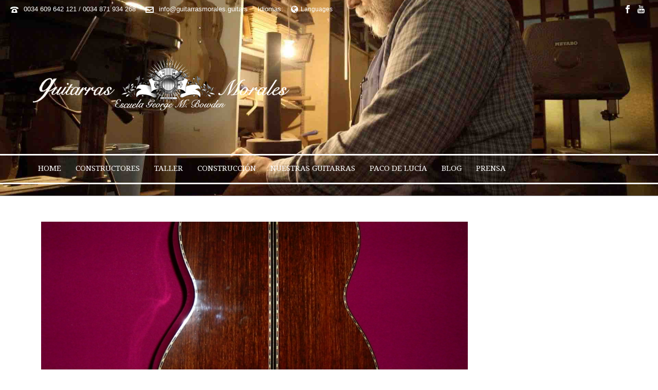

--- FILE ---
content_type: text/html; charset=UTF-8
request_url: http://www.guitarrasmorales.guitars/guitarras/guitarra-incrustaciones-aro/attachment/palosanto-fondo/
body_size: 26333
content:
<!DOCTYPE html>
<html lang="es-ES" >
<head>
    <title>- Guitarras Morales</title>

<link rel="stylesheet" href="http://www.guitarrasmorales.guitars/wp-content/plugins/sitepress-multilingual-cms/res/css/language-selector.css?v=3.1.9.5" type="text/css" media="all" />
<script type="text/javascript">var ajaxurl = "http://www.guitarrasmorales.guitars/wp-admin/admin-ajax.php"</script><style id="critical-path-css" type='text/css'>body,html{width:100%;height:100%;margin:0;padding:0}.page-preloader{top:0;left:0;z-index:999;position:fixed;height:100%;width:100%;text-align:center}.preloader-logo,.preloader-preview-area{top:50%;max-height:calc(50% - 20px);opacity:1}.preloader-preview-area{-webkit-animation-delay:-.2s;animation-delay:-.2s;-webkit-transform:translateY(100%);-ms-transform:translateY(100%);transform:translateY(100%);margin-top:10px;width:100%;text-align:center;position:absolute}.preloader-logo{max-width:90%;-webkit-transform:translateY(-100%);-ms-transform:translateY(-100%);transform:translateY(-100%);margin:-10px auto 0;position:relative}.ball-pulse>div,.ball-scale>div,.line-scale>div{margin:2px;display:inline-block}.ball-pulse>div{width:15px;height:15px;border-radius:100%;-webkit-animation:ball-pulse .75s infinite cubic-bezier(.2,.68,.18,1.08);animation:ball-pulse .75s infinite cubic-bezier(.2,.68,.18,1.08)}.ball-pulse>div:nth-child(1){-webkit-animation-delay:-.36s;animation-delay:-.36s}.ball-pulse>div:nth-child(2){-webkit-animation-delay:-.24s;animation-delay:-.24s}.ball-pulse>div:nth-child(3){-webkit-animation-delay:-.12s;animation-delay:-.12s}@-webkit-keyframes ball-pulse{0%,80%{-webkit-transform:scale(1);transform:scale(1);opacity:1}45%{-webkit-transform:scale(.1);transform:scale(.1);opacity:.7}}@keyframes ball-pulse{0%,80%{-webkit-transform:scale(1);transform:scale(1);opacity:1}45%{-webkit-transform:scale(.1);transform:scale(.1);opacity:.7}}.ball-clip-rotate-pulse{position:relative;-webkit-transform:translateY(-15px);-ms-transform:translateY(-15px);transform:translateY(-15px);display:inline-block}.ball-clip-rotate-pulse>div{-webkit-animation-fill-mode:both;animation-fill-mode:both;position:absolute;top:0;left:0;border-radius:100%}.ball-clip-rotate-pulse>div:first-child{height:36px;width:36px;top:7px;left:-7px;-webkit-animation:ball-clip-rotate-pulse-scale 1s 0s cubic-bezier(.09,.57,.49,.9) infinite;animation:ball-clip-rotate-pulse-scale 1s 0s cubic-bezier(.09,.57,.49,.9) infinite}.ball-clip-rotate-pulse>div:last-child{position:absolute;width:50px;height:50px;left:-16px;top:-2px;background:0 0;border:2px solid;-webkit-animation:ball-clip-rotate-pulse-rotate 1s 0s cubic-bezier(.09,.57,.49,.9) infinite;animation:ball-clip-rotate-pulse-rotate 1s 0s cubic-bezier(.09,.57,.49,.9) infinite;-webkit-animation-duration:1s;animation-duration:1s}@-webkit-keyframes ball-clip-rotate-pulse-rotate{0%{-webkit-transform:rotate(0) scale(1);transform:rotate(0) scale(1)}50%{-webkit-transform:rotate(180deg) scale(.6);transform:rotate(180deg) scale(.6)}100%{-webkit-transform:rotate(360deg) scale(1);transform:rotate(360deg) scale(1)}}@keyframes ball-clip-rotate-pulse-rotate{0%{-webkit-transform:rotate(0) scale(1);transform:rotate(0) scale(1)}50%{-webkit-transform:rotate(180deg) scale(.6);transform:rotate(180deg) scale(.6)}100%{-webkit-transform:rotate(360deg) scale(1);transform:rotate(360deg) scale(1)}}@-webkit-keyframes ball-clip-rotate-pulse-scale{30%{-webkit-transform:scale(.3);transform:scale(.3)}100%{-webkit-transform:scale(1);transform:scale(1)}}@keyframes ball-clip-rotate-pulse-scale{30%{-webkit-transform:scale(.3);transform:scale(.3)}100%{-webkit-transform:scale(1);transform:scale(1)}}@-webkit-keyframes square-spin{25%{-webkit-transform:perspective(100px) rotateX(180deg) rotateY(0);transform:perspective(100px) rotateX(180deg) rotateY(0)}50%{-webkit-transform:perspective(100px) rotateX(180deg) rotateY(180deg);transform:perspective(100px) rotateX(180deg) rotateY(180deg)}75%{-webkit-transform:perspective(100px) rotateX(0) rotateY(180deg);transform:perspective(100px) rotateX(0) rotateY(180deg)}100%{-webkit-transform:perspective(100px) rotateX(0) rotateY(0);transform:perspective(100px) rotateX(0) rotateY(0)}}@keyframes square-spin{25%{-webkit-transform:perspective(100px) rotateX(180deg) rotateY(0);transform:perspective(100px) rotateX(180deg) rotateY(0)}50%{-webkit-transform:perspective(100px) rotateX(180deg) rotateY(180deg);transform:perspective(100px) rotateX(180deg) rotateY(180deg)}75%{-webkit-transform:perspective(100px) rotateX(0) rotateY(180deg);transform:perspective(100px) rotateX(0) rotateY(180deg)}100%{-webkit-transform:perspective(100px) rotateX(0) rotateY(0);transform:perspective(100px) rotateX(0) rotateY(0)}}.square-spin{display:inline-block}.square-spin>div{width:50px;height:50px;-webkit-animation:square-spin 3s 0s cubic-bezier(.09,.57,.49,.9) infinite;animation:square-spin 3s 0s cubic-bezier(.09,.57,.49,.9) infinite}.cube-transition{position:relative;-webkit-transform:translate(-25px,-25px);-ms-transform:translate(-25px,-25px);transform:translate(-25px,-25px);display:inline-block}.cube-transition>div{width:15px;height:15px;position:absolute;top:-5px;left:-5px;-webkit-animation:cube-transition 1.6s 0s infinite ease-in-out;animation:cube-transition 1.6s 0s infinite ease-in-out}.cube-transition>div:last-child{-webkit-animation-delay:-.8s;animation-delay:-.8s}@-webkit-keyframes cube-transition{25%{-webkit-transform:translateX(50px) scale(.5) rotate(-90deg);transform:translateX(50px) scale(.5) rotate(-90deg)}50%{-webkit-transform:translate(50px,50px) rotate(-180deg);transform:translate(50px,50px) rotate(-180deg)}75%{-webkit-transform:translateY(50px) scale(.5) rotate(-270deg);transform:translateY(50px) scale(.5) rotate(-270deg)}100%{-webkit-transform:rotate(-360deg);transform:rotate(-360deg)}}@keyframes cube-transition{25%{-webkit-transform:translateX(50px) scale(.5) rotate(-90deg);transform:translateX(50px) scale(.5) rotate(-90deg)}50%{-webkit-transform:translate(50px,50px) rotate(-180deg);transform:translate(50px,50px) rotate(-180deg)}75%{-webkit-transform:translateY(50px) scale(.5) rotate(-270deg);transform:translateY(50px) scale(.5) rotate(-270deg)}100%{-webkit-transform:rotate(-360deg);transform:rotate(-360deg)}}.ball-scale>div{border-radius:100%;height:60px;width:60px;-webkit-animation:ball-scale 1s 0s ease-in-out infinite;animation:ball-scale 1s 0s ease-in-out infinite}@-webkit-keyframes ball-scale{0%{-webkit-transform:scale(0);transform:scale(0)}100%{-webkit-transform:scale(1);transform:scale(1);opacity:0}}@keyframes ball-scale{0%{-webkit-transform:scale(0);transform:scale(0)}100%{-webkit-transform:scale(1);transform:scale(1);opacity:0}}.line-scale>div{-webkit-animation-fill-mode:both;animation-fill-mode:both;width:5px;height:50px;border-radius:2px}.line-scale>div:nth-child(1){-webkit-animation:line-scale 1s -.5s infinite cubic-bezier(.2,.68,.18,1.08);animation:line-scale 1s -.5s infinite cubic-bezier(.2,.68,.18,1.08)}.line-scale>div:nth-child(2){-webkit-animation:line-scale 1s -.4s infinite cubic-bezier(.2,.68,.18,1.08);animation:line-scale 1s -.4s infinite cubic-bezier(.2,.68,.18,1.08)}.line-scale>div:nth-child(3){-webkit-animation:line-scale 1s -.3s infinite cubic-bezier(.2,.68,.18,1.08);animation:line-scale 1s -.3s infinite cubic-bezier(.2,.68,.18,1.08)}.line-scale>div:nth-child(4){-webkit-animation:line-scale 1s -.2s infinite cubic-bezier(.2,.68,.18,1.08);animation:line-scale 1s -.2s infinite cubic-bezier(.2,.68,.18,1.08)}.line-scale>div:nth-child(5){-webkit-animation:line-scale 1s -.1s infinite cubic-bezier(.2,.68,.18,1.08);animation:line-scale 1s -.1s infinite cubic-bezier(.2,.68,.18,1.08)}@-webkit-keyframes line-scale{0%,100%{-webkit-transform:scaley(1);transform:scaley(1)}50%{-webkit-transform:scaley(.4);transform:scaley(.4)}}@keyframes line-scale{0%,100%{-webkit-transform:scaley(1);transform:scaley(1)}50%{-webkit-transform:scaley(.4);transform:scaley(.4)}}.ball-scale-multiple{position:relative;-webkit-transform:translateY(30px);-ms-transform:translateY(30px);transform:translateY(30px);display:inline-block}.ball-scale-multiple>div{border-radius:100%;position:absolute;left:-30px;top:0;opacity:0;margin:0;width:50px;height:50px;-webkit-animation:ball-scale-multiple 1s 0s linear infinite;animation:ball-scale-multiple 1s 0s linear infinite}.ball-scale-multiple>div:nth-child(2),.ball-scale-multiple>div:nth-child(3){-webkit-animation-delay:-.2s;animation-delay:-.2s}@-webkit-keyframes ball-scale-multiple{0%{-webkit-transform:scale(0);transform:scale(0);opacity:0}5%{opacity:1}100%{-webkit-transform:scale(1);transform:scale(1);opacity:0}}@keyframes ball-scale-multiple{0%{-webkit-transform:scale(0);transform:scale(0);opacity:0}5%{opacity:1}100%{-webkit-transform:scale(1);transform:scale(1);opacity:0}}.ball-pulse-sync{display:inline-block}.ball-pulse-sync>div{width:15px;height:15px;border-radius:100%;margin:2px;-webkit-animation-fill-mode:both;animation-fill-mode:both;display:inline-block}.ball-pulse-sync>div:nth-child(1){-webkit-animation:ball-pulse-sync .6s -.21s infinite ease-in-out;animation:ball-pulse-sync .6s -.21s infinite ease-in-out}.ball-pulse-sync>div:nth-child(2){-webkit-animation:ball-pulse-sync .6s -.14s infinite ease-in-out;animation:ball-pulse-sync .6s -.14s infinite ease-in-out}.ball-pulse-sync>div:nth-child(3){-webkit-animation:ball-pulse-sync .6s -70ms infinite ease-in-out;animation:ball-pulse-sync .6s -70ms infinite ease-in-out}@-webkit-keyframes ball-pulse-sync{33%{-webkit-transform:translateY(10px);transform:translateY(10px)}66%{-webkit-transform:translateY(-10px);transform:translateY(-10px)}100%{-webkit-transform:translateY(0);transform:translateY(0)}}@keyframes ball-pulse-sync{33%{-webkit-transform:translateY(10px);transform:translateY(10px)}66%{-webkit-transform:translateY(-10px);transform:translateY(-10px)}100%{-webkit-transform:translateY(0);transform:translateY(0)}}.transparent-circle{display:inline-block;border-top:.5em solid rgba(255,255,255,.2);border-right:.5em solid rgba(255,255,255,.2);border-bottom:.5em solid rgba(255,255,255,.2);border-left:.5em solid #fff;-webkit-transform:translateZ(0);transform:translateZ(0);-webkit-animation:transparent-circle 1.1s infinite linear;animation:transparent-circle 1.1s infinite linear;width:50px;height:50px;border-radius:50%}.transparent-circle:after{border-radius:50%;width:10em;height:10em}@-webkit-keyframes transparent-circle{0%{-webkit-transform:rotate(0);transform:rotate(0)}100%{-webkit-transform:rotate(360deg);transform:rotate(360deg)}}@keyframes transparent-circle{0%{-webkit-transform:rotate(0);transform:rotate(0)}100%{-webkit-transform:rotate(360deg);transform:rotate(360deg)}}.ball-spin-fade-loader{position:relative;top:-10px;left:-10px;display:inline-block}.ball-spin-fade-loader>div{width:15px;height:15px;border-radius:100%;margin:2px;position:absolute;-webkit-animation:ball-spin-fade-loader 1s infinite linear;animation:ball-spin-fade-loader 1s infinite linear}.ball-spin-fade-loader>div:nth-child(1){top:25px;left:0;animation-delay:-.84s;-webkit-animation-delay:-.84s}.ball-spin-fade-loader>div:nth-child(2){top:17.05px;left:17.05px;animation-delay:-.72s;-webkit-animation-delay:-.72s}.ball-spin-fade-loader>div:nth-child(3){top:0;left:25px;animation-delay:-.6s;-webkit-animation-delay:-.6s}.ball-spin-fade-loader>div:nth-child(4){top:-17.05px;left:17.05px;animation-delay:-.48s;-webkit-animation-delay:-.48s}.ball-spin-fade-loader>div:nth-child(5){top:-25px;left:0;animation-delay:-.36s;-webkit-animation-delay:-.36s}.ball-spin-fade-loader>div:nth-child(6){top:-17.05px;left:-17.05px;animation-delay:-.24s;-webkit-animation-delay:-.24s}.ball-spin-fade-loader>div:nth-child(7){top:0;left:-25px;animation-delay:-.12s;-webkit-animation-delay:-.12s}.ball-spin-fade-loader>div:nth-child(8){top:17.05px;left:-17.05px;animation-delay:0s;-webkit-animation-delay:0s}@-webkit-keyframes ball-spin-fade-loader{50%{opacity:.3;-webkit-transform:scale(.4);transform:scale(.4)}100%{opacity:1;-webkit-transform:scale(1);transform:scale(1)}}@keyframes ball-spin-fade-loader{50%{opacity:.3;-webkit-transform:scale(.4);transform:scale(.4)}100%{opacity:1;-webkit-transform:scale(1);transform:scale(1)}}</style>
<meta charset="UTF-8" />
<meta name="viewport" content="width=device-width, initial-scale=1.0, minimum-scale=1.0, maximum-scale=1.0, user-scalable=0" />
<meta http-equiv="X-UA-Compatible" content="IE=edge,chrome=1" />
<meta http-equiv="Content-Type" content="text/html; charset=utf-8"/>
<meta name="format-detection" content="telephone=no">

<!-- This site is optimized with the Yoast SEO plugin v3.4.2 - https://yoast.com/wordpress/plugins/seo/ -->
<link rel="canonical" href="http://www.guitarrasmorales.guitars/guitarras/guitarra-incrustaciones-aro/attachment/palosanto-fondo/" />
<!-- / Yoast SEO plugin. -->

<link rel="alternate" type="application/rss+xml" title="Guitarras Morales &raquo; Feed" href="http://www.guitarrasmorales.guitars/feed/" />
<link rel="alternate" type="application/rss+xml" title="Guitarras Morales &raquo; RSS de los comentarios" href="http://www.guitarrasmorales.guitars/comments/feed/" />

<link rel="shortcut icon" href="http://www.guitarrasmorales.guitars/wp-content/uploads/2015/05/Favicon-guitarra.png"  />
<link rel="alternate" type="application/rss+xml" title="Guitarras Morales &raquo;  RSS de los comentarios" href="http://www.guitarrasmorales.guitars/guitarras/guitarra-incrustaciones-aro/attachment/palosanto-fondo/feed/" />
<script type="text/javascript">
window.abb = {};
php = {};
window.PHP = {};
PHP.ajax = "http://www.guitarrasmorales.guitars/wp-admin/admin-ajax.php";PHP.wp_p_id = "6853";var mk_header_parallax, mk_banner_parallax, mk_page_parallax, mk_footer_parallax, mk_body_parallax;
var mk_images_dir = "http://www.guitarrasmorales.guitars/wp-content/themes/jupiter/assets/images",
mk_theme_js_path = "http://www.guitarrasmorales.guitars/wp-content/themes/jupiter/assets/js",
mk_theme_dir = "http://www.guitarrasmorales.guitars/wp-content/themes/jupiter",
mk_captcha_placeholder = "Enter Captcha",
mk_captcha_invalid_txt = "Invalid. Try again.",
mk_captcha_correct_txt = "Captcha correct.",
mk_responsive_nav_width = 1000,
mk_vertical_header_back = "Back",
mk_vertical_header_anim = "1",
mk_check_rtl = true,
mk_grid_width = 1160,
mk_ajax_search_option = "disable",
mk_preloader_bg_color = "#ffffff",
mk_accent_color = "#b8c1be",
mk_go_to_top =  "false",
mk_smooth_scroll =  "true",
mk_preloader_bar_color = "#b8c1be",
mk_preloader_logo = "http://www.guitarrasmorales.guitars/wp-content/uploads/2015/05/logo_para_carga_blanco.png";
var mk_header_parallax = false,
mk_banner_parallax = false,
mk_page_parallax = false,
mk_footer_parallax = false,
mk_body_parallax = false,
mk_no_more_posts = "No More Posts";
</script>
		<script type="text/javascript">
			window._wpemojiSettings = {"baseUrl":"https:\/\/s.w.org\/images\/core\/emoji\/72x72\/","ext":".png","source":{"concatemoji":"http:\/\/www.guitarrasmorales.guitars\/wp-includes\/js\/wp-emoji-release.min.js?ver=4.5.33"}};
			!function(e,o,t){var a,n,r;function i(e){var t=o.createElement("script");t.src=e,t.type="text/javascript",o.getElementsByTagName("head")[0].appendChild(t)}for(r=Array("simple","flag","unicode8","diversity"),t.supports={everything:!0,everythingExceptFlag:!0},n=0;n<r.length;n++)t.supports[r[n]]=function(e){var t,a,n=o.createElement("canvas"),r=n.getContext&&n.getContext("2d"),i=String.fromCharCode;if(!r||!r.fillText)return!1;switch(r.textBaseline="top",r.font="600 32px Arial",e){case"flag":return r.fillText(i(55356,56806,55356,56826),0,0),3e3<n.toDataURL().length;case"diversity":return r.fillText(i(55356,57221),0,0),a=(t=r.getImageData(16,16,1,1).data)[0]+","+t[1]+","+t[2]+","+t[3],r.fillText(i(55356,57221,55356,57343),0,0),a!=(t=r.getImageData(16,16,1,1).data)[0]+","+t[1]+","+t[2]+","+t[3];case"simple":return r.fillText(i(55357,56835),0,0),0!==r.getImageData(16,16,1,1).data[0];case"unicode8":return r.fillText(i(55356,57135),0,0),0!==r.getImageData(16,16,1,1).data[0]}return!1}(r[n]),t.supports.everything=t.supports.everything&&t.supports[r[n]],"flag"!==r[n]&&(t.supports.everythingExceptFlag=t.supports.everythingExceptFlag&&t.supports[r[n]]);t.supports.everythingExceptFlag=t.supports.everythingExceptFlag&&!t.supports.flag,t.DOMReady=!1,t.readyCallback=function(){t.DOMReady=!0},t.supports.everything||(a=function(){t.readyCallback()},o.addEventListener?(o.addEventListener("DOMContentLoaded",a,!1),e.addEventListener("load",a,!1)):(e.attachEvent("onload",a),o.attachEvent("onreadystatechange",function(){"complete"===o.readyState&&t.readyCallback()})),(a=t.source||{}).concatemoji?i(a.concatemoji):a.wpemoji&&a.twemoji&&(i(a.twemoji),i(a.wpemoji)))}(window,document,window._wpemojiSettings);
		</script>
		<style type="text/css">
img.wp-smiley,
img.emoji {
	display: inline !important;
	border: none !important;
	box-shadow: none !important;
	height: 1em !important;
	width: 1em !important;
	margin: 0 .07em !important;
	vertical-align: -0.1em !important;
	background: none !important;
	padding: 0 !important;
}
</style>
<link rel='stylesheet' id='js-media-query-css'  href='http://www.guitarrasmorales.guitars/wp-content/themes/jupiter/assets/stylesheet/min/media.css?ver=5.1.8' type='text/css' media='all' />
<link rel='stylesheet' id='theme-styles-css'  href='http://www.guitarrasmorales.guitars/wp-content/themes/jupiter/assets/stylesheet/min/core-styles.css?ver=5.1.8' type='text/css' media='all' />
<link rel='stylesheet' id='google-font-api-special-2-css'  href='http://fonts.googleapis.com/css?family=Droid+Serif%3A100italic%2C200italic%2C300italic%2C400italic%2C500italic%2C600italic%2C700italic%2C800italic%2C900italic%2C100%2C200%2C300%2C400%2C500%2C600%2C700%2C800%2C900&#038;ver=4.5.33' type='text/css' media='all' />
<link rel='stylesheet' id='theme-dynamic-styles-css'  href='http://www.guitarrasmorales.guitars/wp-content/themes/jupiter/custom.css?ver=4.5.33' type='text/css' media='all' />
<style id='theme-dynamic-styles-inline-css' type='text/css'>
body { background-color:#fff; } .mk-header { background-color:rgba(0,0,0,0.19);background-image:url(http://www.guitarrasmorales.guitars/wp-content/uploads/luthier-guitarra-aro-guitarra.jpg);background-repeat:no-repeat;background-position:center center;background-attachment:scroll;background-size:cover;-webkit-background-size:cover;-moz-background-size:cover; } .mk-header-bg { background-repeat:no-repeat;background-position:center center;background-attachment:scroll;background-size:cover;-webkit-background-size:cover;-moz-background-size:cover; } .mk-classic-nav-bg { background-repeat:no-repeat;background-position:center center;background-attachment:scroll;background-size:cover;-webkit-background-size:cover;-moz-background-size:cover; } #theme-page { background-color:#fff; } #mk-footer { background-color:#000000;background-image:url(http://www.guitarrasmorales.guitars/wp-content/uploads/2015/05/Fondo-BUENO.jpe);background-repeat:repeat;background-position:left top;background-attachment:scroll; } #mk-boxed-layout { -webkit-box-shadow:0 0 0px rgba(0, 0, 0, 0); -moz-box-shadow:0 0 0px rgba(0, 0, 0, 0); box-shadow:0 0 0px rgba(0, 0, 0, 0); } .mk-news-tab .mk-tabs-tabs .is-active a, .mk-fancy-title.pattern-style span, .mk-fancy-title.pattern-style.color-gradient span:after, .page-bg-color { background-color:#fff; } .page-title { font-size:22px; color:#ffffff; text-transform:uppercase; font-weight:inherit; letter-spacing:2px; } .page-subtitle { font-size:14px; line-height:100%; color:#ffffff; font-size:14px; text-transform:none; } .mk-header { border-bottom:1px solid #7a7a7a; } .mk-header.sticky-style-fixed.a-sticky .mk-header-holder{ border-bottom:1px solid #eeeeee; } .header-style-1 .mk-header-padding-wrapper, .header-style-2 .mk-header-padding-wrapper, .header-style-3 .mk-header-padding-wrapper { padding-top:351px; } @font-face { font-family:'star'; src:url('http://www.guitarrasmorales.guitars/wp-content/themes/jupiter/assets/stylesheet/fonts/star/font.eot'); src:url('http://www.guitarrasmorales.guitars/wp-content/themes/jupiter/assets/stylesheet/fonts/star/font.eot?#iefix') format('embedded-opentype'), url('http://www.guitarrasmorales.guitars/wp-content/themes/jupiter/assets/stylesheet/fonts/star/font.woff') format('woff'), url('http://www.guitarrasmorales.guitars/wp-content/themes/jupiter/assets/stylesheet/fonts/star/font.ttf') format('truetype'), url('http://www.guitarrasmorales.guitars/wp-content/themes/jupiter/assets/stylesheet/fonts/star/font.svg#star') format('svg'); font-weight:normal; font-style:normal; } @font-face { font-family:'WooCommerce'; src:url('http://www.guitarrasmorales.guitars/wp-content/themes/jupiter/assets/stylesheet/fonts/woocommerce/font.eot'); src:url('http://www.guitarrasmorales.guitars/wp-content/themes/jupiter/assets/stylesheet/fonts/woocommerce/font.eot?#iefix') format('embedded-opentype'), url('http://www.guitarrasmorales.guitars/wp-content/themes/jupiter/assets/stylesheet/fonts/woocommerce/font.woff') format('woff'), url('http://www.guitarrasmorales.guitars/wp-content/themes/jupiter/assets/stylesheet/fonts/woocommerce/font.ttf') format('truetype'), url('http://www.guitarrasmorales.guitars/wp-content/themes/jupiter/assets/stylesheet/fonts/woocommerce/font.svg#WooCommerce') format('svg'); font-weight:normal; font-style:normal; }
</style>
<link rel='stylesheet' id='global-assets-css-css'  href='http://www.guitarrasmorales.guitars/wp-content/uploads/mk_assets/components-production.min.css?ver=1739825092' type='text/css' media='all' />
<link rel='stylesheet' id='theme-options-css'  href='http://www.guitarrasmorales.guitars/wp-content/uploads/mk_assets/theme-options-production.css?ver=1739825092' type='text/css' media='all' />
<link rel='stylesheet' id='mk-style-css'  href='http://www.guitarrasmorales.guitars/wp-content/themes/jupiter/style.css?ver=4.5.33' type='text/css' media='all' />
<script type='text/javascript' src='http://www.guitarrasmorales.guitars/wp-includes/js/jquery/jquery.js?ver=1.12.4'></script>
<script type='text/javascript' src='http://www.guitarrasmorales.guitars/wp-includes/js/jquery/jquery-migrate.min.js?ver=1.4.1'></script>
<link rel='https://api.w.org/' href='http://www.guitarrasmorales.guitars/wp-json/' />
<link rel="EditURI" type="application/rsd+xml" title="RSD" href="http://www.guitarrasmorales.guitars/xmlrpc.php?rsd" />
<link rel="wlwmanifest" type="application/wlwmanifest+xml" href="http://www.guitarrasmorales.guitars/wp-includes/wlwmanifest.xml" /> 
<meta name="generator" content="WordPress 4.5.33" />
<link rel='shortlink' href='http://www.guitarrasmorales.guitars/?p=6853' />
<link rel="alternate" type="application/json+oembed" href="http://www.guitarrasmorales.guitars/wp-json/oembed/1.0/embed?url=http%3A%2F%2Fwww.guitarrasmorales.guitars%2Fguitarras%2Fguitarra-incrustaciones-aro%2Fattachment%2Fpalosanto-fondo%2F" />
<link rel="alternate" type="text/xml+oembed" href="http://www.guitarrasmorales.guitars/wp-json/oembed/1.0/embed?url=http%3A%2F%2Fwww.guitarrasmorales.guitars%2Fguitarras%2Fguitarra-incrustaciones-aro%2Fattachment%2Fpalosanto-fondo%2F&#038;format=xml" />
<meta name="generator" content="WPML ver:3.1.9.5 stt:2,1;0" />
<link rel="alternate" hreflang="es-ES" href="http://www.guitarrasmorales.guitars/guitarras/guitarra-incrustaciones-aro/attachment/palosanto-fondo/" />
<link rel="alternate" hreflang="en-US" href="http://www.guitarrasmorales.guitars/en/guitarras/sides-decorations-guitar/attachment/palosanto-fondo-2/" />

<style type="text/css">#lang_sel_list a.lang_sel_sel, #lang_sel_list a.lang_sel_sel:visited{color:#222222;}#lang_sel_list a:hover, #lang_sel_list a.lang_sel_sel:hover{color:#000000;}#lang_sel_list a.lang_sel_sel, #lang_sel_list a.lang_sel_sel:visited{background-color:#eeeeee;}#lang_sel_list a.lang_sel_sel:hover{background-color:#eeeeee;}#lang_sel_list ul a.lang_sel_other, #lang_sel_list ul a.lang_sel_other:visited{color:#222222;}#lang_sel_list ul a.lang_sel_other:hover{color:#000000;}#lang_sel_list ul a.lang_sel_other, #lang_sel li ul a:link, #lang_sel_list ul a.lang_sel_other:visited{background-color:#e5e5e5;}#lang_sel_list ul a.lang_sel_other:hover{background-color:#eeeeee;}#lang_sel_list a, #lang_sel_list a:visited{border-color:#cdcdcd;} #lang_sel_list  ul{border-top:1px solid #cdcdcd;}</style>
<meta property="og:site_name" content="Guitarras Morales"/>
<meta property="og:image" content="http://www.guitarrasmorales.guitars/wp-content/uploads/mallorca-guitar.jpg"/>
<meta property="og:url" content="http://www.guitarrasmorales.guitars/guitarras/guitarra-incrustaciones-aro/attachment/palosanto-fondo/"/>
<meta property="og:title" content=""/>
<meta property="og:description" content="palosanto fondo"/>
<meta property="og:type" content="article"/>
<meta name="generator" content="Powered by Visual Composer - drag and drop page builder for WordPress."/>
<!--[if lte IE 9]><link rel="stylesheet" type="text/css" href="http://www.guitarrasmorales.guitars/wp-content/plugins/js_composer_theme/assets/css/vc_lte_ie9.min.css" media="screen"><![endif]--><!--[if IE  8]><link rel="stylesheet" type="text/css" href="http://www.guitarrasmorales.guitars/wp-content/plugins/js_composer_theme/assets/css/vc-ie8.min.css" media="screen"><![endif]--><meta name="generator" content="jupiter 5.1.8" />
<noscript><style type="text/css"> .wpb_animate_when_almost_visible { opacity: 1; }</style></noscript></head>

<body class="attachment single single-attachment postid-6853 attachmentid-6853 attachment-jpeg loading wpb-js-composer js-comp-ver-4.12.1 vc_responsive" itemscope="itemscope" itemtype="https://schema.org/WebPage"  data-adminbar="">

	
	<!-- Target for scroll anchors to achieve native browser bahaviour + possible enhancements like smooth scrolling -->
	<div id="top-of-page"></div>

		<div id="mk-boxed-layout">

			<div id="mk-theme-container" >

				 
    <header data-height='265'
                data-sticky-height='55'
                data-responsive-height='90'
                data-transparent-skin=''
                data-header-style='2'
                data-sticky-style='false'
                data-sticky-offset='header' id="mk-header-1" class="mk-header header-style-2 header-align-left  toolbar-true menu-hover-5 sticky-style-false mk-background-stretch full-header mobile-align-right " role="banner" itemscope="itemscope" itemtype="https://schema.org/WPHeader" >
                    <div class="mk-header-holder">
                
<div class="mk-header-toolbar">

    
        <div class="mk-toolbar-holder">
        
	<span class="header-toolbar-contact">
		<svg  class="mk-svg-icon" data-name="mk-moon-phone-3" data-cacheid="icon-6981a6235b7a7" xmlns="http://www.w3.org/2000/svg" viewBox="0 0 512 512"><path d="M457.153 103.648c53.267 30.284 54.847 62.709 54.849 85.349v3.397c0 5.182-4.469 9.418-9.928 9.418h-120.146c-5.459 0-9.928-4.236-9.928-9.418v-11.453c0-28.605-27.355-33.175-42.449-35.605-15.096-2.426-52.617-4.777-73.48-4.777h-.14300000000000002c-20.862 0-58.387 2.35-73.48 4.777-15.093 2.427-42.449 6.998-42.449 35.605v11.453c0 5.182-4.469 9.418-9.926 9.418h-120.146c-5.457 0-9.926-4.236-9.926-9.418v-3.397c0-22.64 1.58-55.065 54.847-85.349 63.35-36.01 153.929-39.648 201.08-39.648l.077.078.066-.078c47.152 0 137.732 3.634 201.082 39.648zm-201.152 88.352c-28.374 0-87.443 2.126-117.456 38.519-30.022 36.383-105.09 217.481-38.147 217.481h311.201c66.945 0-8.125-181.098-38.137-217.481-30.018-36.393-89.1-38.519-117.461-38.519zm-.001 192c-35.346 0-64-28.653-64-64s28.654-64 64-64c35.347 0 64 28.653 64 64s-28.653 64-64 64z"/></svg>		<a href="tel:0034609642121/0034871934268">0034 609 642 121 / 0034 871 934 268</a>
	</span>


    <span class="header-toolbar-contact">
    	<svg  class="mk-svg-icon" data-name="mk-moon-envelop" data-cacheid="icon-6981a6235bc76" xmlns="http://www.w3.org/2000/svg" viewBox="0 0 512 512"><path d="M480 64h-448c-17.6 0-32 14.4-32 32v320c0 17.6 14.4 32 32 32h448c17.6 0 32-14.4 32-32v-320c0-17.6-14.4-32-32-32zm-32 64v23l-192 113.143-192-113.143v-23h384zm-384 256v-177.286l192 113.143 192-113.143v177.286h-384z"/></svg>    	<a href="mailto:in&#102;&#111;&#64;gu&#105;t&#97;&#114;&#114;a&#115;mor&#97;le&#115;&#46;gu&#105;tars">inf&#111;&#64;&#103;&#117;ita&#114;r&#97;&#115;m&#111;&#114;&#97;l&#101;&#115;.g&#117;&#105;&#116;&#97;&#114;&#115;</a>
    </span>

<span class="mk-header-tagline">Idiomas:</span><div class="mk-language-nav"><a href="#"><svg  class="mk-svg-icon" data-name="mk-icon-globe" data-cacheid="icon-6981a6235eb83" xmlns="http://www.w3.org/2000/svg" viewBox="0 0 1536 1792"><path d="M768 128q209 0 385.5 103t279.5 279.5 103 385.5-103 385.5-279.5 279.5-385.5 103-385.5-103-279.5-279.5-103-385.5 103-385.5 279.5-279.5 385.5-103zm274 521q-2 1-9.5 9.5t-13.5 9.5q2 0 4.5-5t5-11 3.5-7q6-7 22-15 14-6 52-12 34-8 51 11-2-2 9.5-13t14.5-12q3-2 15-4.5t15-7.5l2-22q-12 1-17.5-7t-6.5-21q0 2-6 8 0-7-4.5-8t-11.5 1-9 1q-10-3-15-7.5t-8-16.5-4-15q-2-5-9.5-10.5t-9.5-10.5q-1-2-2.5-5.5t-3-6.5-4-5.5-5.5-2.5-7 5-7.5 10-4.5 5q-3-2-6-1.5t-4.5 1-4.5 3-5 3.5q-3 2-8.5 3t-8.5 2q15-5-1-11-10-4-16-3 9-4 7.5-12t-8.5-14h5q-1-4-8.5-8.5t-17.5-8.5-13-6q-8-5-34-9.5t-33-.5q-5 6-4.5 10.5t4 14 3.5 12.5q1 6-5.5 13t-6.5 12q0 7 14 15.5t10 21.5q-3 8-16 16t-16 12q-5 8-1.5 18.5t10.5 16.5q2 2 1.5 4t-3.5 4.5-5.5 4-6.5 3.5l-3 2q-11 5-20.5-6t-13.5-26q-7-25-16-30-23-8-29 1-5-13-41-26-25-9-58-4 6-1 0-15-7-15-19-12 3-6 4-17.5t1-13.5q3-13 12-23 1-1 7-8.5t9.5-13.5.5-6q35 4 50-11 5-5 11.5-17t10.5-17q9-6 14-5.5t14.5 5.5 14.5 5q14 1 15.5-11t-7.5-20q12 1 3-17-5-7-8-9-12-4-27 5-8 4 2 8-1-1-9.5 10.5t-16.5 17.5-16-5q-1-1-5.5-13.5t-9.5-13.5q-8 0-16 15 3-8-11-15t-24-8q19-12-8-27-7-4-20.5-5t-19.5 4q-5 7-5.5 11.5t5 8 10.5 5.5 11.5 4 8.5 3q14 10 8 14-2 1-8.5 3.5t-11.5 4.5-6 4q-3 4 0 14t-2 14q-5-5-9-17.5t-7-16.5q7 9-25 6l-10-1q-4 0-16 2t-20.5 1-13.5-8q-4-8 0-20 1-4 4-2-4-3-11-9.5t-10-8.5q-46 15-94 41 6 1 12-1 5-2 13-6.5t10-5.5q34-14 42-7l5-5q14 16 20 25-7-4-30-1-20 6-22 12 7 12 5 18-4-3-11.5-10t-14.5-11-15-5q-16 0-22 1-146 80-235 222 7 7 12 8 4 1 5 9t2.5 11 11.5-3q9 8 3 19 1-1 44 27 19 17 21 21 3 11-10 18-1-2-9-9t-9-4q-3 5 .5 18.5t10.5 12.5q-7 0-9.5 16t-2.5 35.5-1 23.5l2 1q-3 12 5.5 34.5t21.5 19.5q-13 3 20 43 6 8 8 9 3 2 12 7.5t15 10 10 10.5q4 5 10 22.5t14 23.5q-2 6 9.5 20t10.5 23q-1 0-2.5 1t-2.5 1q3 7 15.5 14t15.5 13q1 3 2 10t3 11 8 2q2-20-24-62-15-25-17-29-3-5-5.5-15.5t-4.5-14.5q2 0 6 1.5t8.5 3.5 7.5 4 2 3q-3 7 2 17.5t12 18.5 17 19 12 13q6 6 14 19.5t0 13.5q9 0 20 10t17 20q5 8 8 26t5 24q2 7 8.5 13.5t12.5 9.5l16 8 13 7q5 2 18.5 10.5t21.5 11.5q10 4 16 4t14.5-2.5 13.5-3.5q15-2 29 15t21 21q36 19 55 11-2 1 .5 7.5t8 15.5 9 14.5 5.5 8.5q5 6 18 15t18 15q6-4 7-9-3 8 7 20t18 10q14-3 14-32-31 15-49-18 0-1-2.5-5.5t-4-8.5-2.5-8.5 0-7.5 5-3q9 0 10-3.5t-2-12.5-4-13q-1-8-11-20t-12-15q-5 9-16 8t-16-9q0 1-1.5 5.5t-1.5 6.5q-13 0-15-1 1-3 2.5-17.5t3.5-22.5q1-4 5.5-12t7.5-14.5 4-12.5-4.5-9.5-17.5-2.5q-19 1-26 20-1 3-3 10.5t-5 11.5-9 7q-7 3-24 2t-24-5q-13-8-22.5-29t-9.5-37q0-10 2.5-26.5t3-25-5.5-24.5q3-2 9-9.5t10-10.5q2-1 4.5-1.5t4.5 0 4-1.5 3-6q-1-1-4-3-3-3-4-3 7 3 28.5-1.5t27.5 1.5q15 11 22-2 0-1-2.5-9.5t-.5-13.5q5 27 29 9 3 3 15.5 5t17.5 5q3 2 7 5.5t5.5 4.5 5-.5 8.5-6.5q10 14 12 24 11 40 19 44 7 3 11 2t4.5-9.5 0-14-1.5-12.5l-1-8v-18l-1-8q-15-3-18.5-12t1.5-18.5 15-18.5q1-1 8-3.5t15.5-6.5 12.5-8q21-19 15-35 7 0 11-9-1 0-5-3t-7.5-5-4.5-2q9-5 2-16 5-3 7.5-11t7.5-10q9 12 21 2 7-8 1-16 5-7 20.5-10.5t18.5-9.5q7 2 8-2t1-12 3-12q4-5 15-9t13-5l17-11q3-4 0-4 18 2 31-11 10-11-6-20 3-6-3-9.5t-15-5.5q3-1 11.5-.5t10.5-1.5q15-10-7-16-17-5-43 12zm-163 877q206-36 351-189-3-3-12.5-4.5t-12.5-3.5q-18-7-24-8 1-7-2.5-13t-8-9-12.5-8-11-7q-2-2-7-6t-7-5.5-7.5-4.5-8.5-2-10 1l-3 1q-3 1-5.5 2.5t-5.5 3-4 3 0 2.5q-21-17-36-22-5-1-11-5.5t-10.5-7-10-1.5-11.5 7q-5 5-6 15t-2 13q-7-5 0-17.5t2-18.5q-3-6-10.5-4.5t-12 4.5-11.5 8.5-9 6.5-8.5 5.5-8.5 7.5q-3 4-6 12t-5 11q-2-4-11.5-6.5t-9.5-5.5q2 10 4 35t5 38q7 31-12 48-27 25-29 40-4 22 12 26 0 7-8 20.5t-7 21.5q0 6 2 16z"/></svg>Languages</a><div class="mk-language-nav-sub-wrapper"><div class="mk-language-nav-sub"><ul class='mk-language-navigation'><li class='language_en'><a href='http://www.guitarrasmorales.guitars/en/guitarras/sides-decorations-guitar/attachment/palosanto-fondo-2/'><span class='mk-lang-flag'><img title='English' src='http://www.guitarrasmorales.guitars/wp-content/plugins/sitepress-multilingual-cms/res/flags/en.png' /></span><span class='mk-lang-name'>English</span></a></li><li class='language_es'><a href='http://www.guitarrasmorales.guitars/guitarras/guitarra-incrustaciones-aro/attachment/palosanto-fondo/'><span class='mk-lang-flag'><img title='Español' src='http://www.guitarrasmorales.guitars/wp-content/plugins/sitepress-multilingual-cms/res/flags/es.png' /></span><span class='mk-lang-name'>Español</span></a></li></ul></div></div></div><div class="mk-header-social toolbar-section"><ul><li><a class="mk-simple-rounded facebook-hover " target="_blank" href="https://www.facebook.com/guitarrasmorales"><svg  class="mk-svg-icon" data-name="mk-jupiter-icon-simple-facebook" data-cacheid="icon-6981a6235f3ec" xmlns="http://www.w3.org/2000/svg" viewBox="0 0 512 512"><path d="M192.191 92.743v60.485h-63.638v96.181h63.637v256.135h97.069v-256.135h84.168s6.674-51.322 9.885-96.508h-93.666v-42.921c0-8.807 11.565-20.661 23.01-20.661h71.791v-95.719h-83.57c-111.317 0-108.686 86.262-108.686 99.142z"/></svg></i></a></li><li><a class="mk-simple-rounded youtube-hover " target="_blank" href="https://www.youtube.com/channel/UCCUAtrVlqr7-rbN40YS90sg"><svg  class="mk-svg-icon" data-name="mk-jupiter-icon-simple-youtube" data-cacheid="icon-6981a6235f7b2" xmlns="http://www.w3.org/2000/svg" viewBox="0 0 512 512"><path d="M146.112 194.063h31.18l.036-107.855 36.879-92.4h-34.136l-19.588 68.63-19.881-68.82h-33.762l39.219 92.627zm257.78 157.717c0-7.255-5.968-13.18-13.282-13.18h-1.769c-7.285 0-13.253 5.925-13.253 13.18l-.118 16.326h28.103l.32-16.326zm-192.18-214.16c0 12.324.594 21.577 1.851 27.736 1.236 6.151 3.284 11.439 6.202 15.755 2.897 4.323 6.948 7.599 12.2 9.75 5.237 2.187 11.578 3.218 19.119 3.218 6.744 0 12.727-1.236 17.95-3.76 5.164-2.508 9.42-6.443 12.726-11.695 3.335-5.325 5.514-10.986 6.51-17.094 1.009-6.093 1.536-15.688 1.536-28.738v-35.562c0-10.306-.557-17.956-1.654-23.025-1.082-5.002-3.115-9.889-6.113-14.643-2.956-4.74-7.198-8.587-12.698-11.534-5.471-2.948-12.04-4.448-19.682-4.448-9.099 0-16.574 2.312-22.418 6.92-5.865 4.587-9.918 10.679-12.156 18.25-2.231 7.599-3.373 18.138-3.373 31.64v37.23zm25.9-56.232c0-7.951 5.932-14.453 13.151-14.453 7.227 0 13.107 6.502 13.107 14.453v74.861c0 7.965-5.88 14.475-13.107 14.475-7.219 0-13.151-6.51-13.151-14.475v-74.861zm60.562 251.726c-7.139 0-12.976 4.798-12.976 10.664v79.374c0 5.866 5.836 10.635 12.976 10.635 7.137 0 12.99-4.769 12.99-10.635v-79.374c0-5.866-5.851-10.664-12.99-10.664zm13.75-153.306c1.536 3.73 3.921 6.743 7.139 9.018 3.188 2.238 7.269 3.372 12.142 3.372 4.286 0 8.06-1.156 11.366-3.54 3.291-2.377 6.072-5.917 8.323-10.649l-.557 11.644h33.06v-140.623h-26.039v109.443c0 5.931-4.871 10.773-10.839 10.773-5.94 0-10.825-4.842-10.825-10.773v-109.443h-27.193v94.844c0 12.083.219 20.135.584 24.224.381 4.053 1.317 7.951 2.838 11.711zm87.595 43.066h-287.031c-38.406 0-69.814 29.652-69.814 65.857v150.994c0 36.221 31.407 65.858 69.814 65.858h287.031c38.385 0 69.808-29.637 69.808-65.858v-150.994c0-36.205-31.422-65.857-69.808-65.857zm-297.577 233.236v-159.494l-29.609-.087v-23.172l94.857.161v23.551h-35.591l.023 159.041h-29.68zm136.35-.029l-23.829-.031.066-17.553c-6.407 13.751-31.977 24.824-45.333 15.185-7.154-5.135-6.898-14.13-7.63-21.856-.387-4.373-.065-13.999-.101-26.902l-.088-84.17h29.512l.117 85.531c0 11.659-.629 18.461.081 20.714 4.243 12.858 15.09 5.881 17.496-.717.775-2.164.029-8.308.029-20.596v-84.932h29.681v135.327zm44.215-12.801l-2.223 11.294-24.372.365.147-181.406 29.636-.06-.103 52.575c27.356-21.81 47.512-5.661 47.542 21.269l.06 70.714c.043 34.244-19.544 53.817-50.688 25.248zm68.578-34.537v-42.129c0-12.656 1.242-22.617 3.774-29.901 2.5-7.285 6.817-12.713 12.447-16.764 17.978-12.96 53.526-8.938 57.169 16.399 1.156 8.017 1.536 22.015 1.536 36.031v19.163h-50.952v32.635c0 6.656 5.486 12.053 12.173 12.053h4.358c6.657 0 12.144-5.397 12.144-12.053v-12.404c.014-1.098.043-2.106.058-2.999l22.25-.117c10.151 60.269-74.956 70.173-74.956.088z"/></svg></i></a></li></ul><div class="clearboth"></div></div>
        </div>   

        
</div>
                <div class="mk-header-inner">
                    
                    <div class="mk-header-bg mk-background-stretch"></div>
                    
                                            <div class="mk-toolbar-resposnive-icon"><svg  class="mk-svg-icon" data-name="mk-icon-chevron-down" data-cacheid="icon-6981a6235fdc4" xmlns="http://www.w3.org/2000/svg" viewBox="0 0 1792 1792"><path d="M1683 808l-742 741q-19 19-45 19t-45-19l-742-741q-19-19-19-45.5t19-45.5l166-165q19-19 45-19t45 19l531 531 531-531q19-19 45-19t45 19l166 165q19 19 19 45.5t-19 45.5z"/></svg></div>
                    
                                            <div class="add-header-height">
                            
<div class="mk-nav-responsive-link">
    <div class="mk-css-icon-menu">
        <div class="mk-css-icon-menu-line-1"></div>
        <div class="mk-css-icon-menu-line-2"></div>
        <div class="mk-css-icon-menu-line-3"></div>
    </div>
</div>        <div class=" header-logo fit-logo-img add-header-height  ">

	    <a href="http://www.guitarrasmorales.guitars/" title="Guitarras Morales">
	    
			             <img class="mk-desktop-logo dark-logo" title="Guitarras Antonio Morales" alt="Guitarras Antonio Morales" src="http://www.guitarrasmorales.guitars/wp-content/uploads/logo_blanco_nuevo_reducido.png" />
			    
			    			             <img class="mk-desktop-logo light-logo" title="Guitarras Antonio Morales" alt="Guitarras Antonio Morales" src="http://www.guitarrasmorales.guitars/wp-content/uploads/logo_blanco_nuevo_reducido.png" />
			    			    
			    			    
			    	    </a>
    </div>
                        </div>

                    
                    <div class="clearboth"></div>

                    <div class="mk-header-nav-container menu-hover-style-5" role="navigation" itemscope="itemscope" itemtype="https://schema.org/SiteNavigationElement" >
                        <div class="mk-classic-nav-bg"></div>
                        <div class="mk-classic-menu-wrapper">
                            <nav class="mk-main-navigation js-main-nav"><ul id="menu-main-menu" class="main-navigation-ul"><li id="menu-item-5712" class="menu-item menu-item-type-post_type menu-item-object-page no-mega-menu"><a class="menu-item-link js-smooth-scroll"  href="http://www.guitarrasmorales.guitars/">Home</a></li>
<li id="menu-item-5913" class="menu-item menu-item-type-post_type menu-item-object-page menu-item-has-children no-mega-menu"><a class="menu-item-link js-smooth-scroll"  href="http://www.guitarrasmorales.guitars/constructores/">Constructores</a>
<ul style="" class="sub-menu ">
	<li id="menu-item-5903" class="menu-item menu-item-type-post_type menu-item-object-page"><a class="menu-item-link js-smooth-scroll"  href="http://www.guitarrasmorales.guitars/constructores/antonio-morales/">Antonio Morales</a></li>
	<li id="menu-item-5901" class="menu-item menu-item-type-post_type menu-item-object-page"><a class="menu-item-link js-smooth-scroll"  href="http://www.guitarrasmorales.guitars/constructores/george-bowden/">George Bowden</a></li>
</ul>
</li>
<li id="menu-item-7925" class="menu-item menu-item-type-custom menu-item-object-custom menu-item-has-children no-mega-menu"><a class="menu-item-link js-smooth-scroll"  href="#">Taller</a>
<ul style="" class="sub-menu ">
	<li id="menu-item-5387" class="menu-item menu-item-type-post_type menu-item-object-page"><a class="menu-item-link js-smooth-scroll"  href="http://www.guitarrasmorales.guitars/taller/taller-y-contacto/">Taller y Contacto</a></li>
	<li id="menu-item-5408" class="menu-item menu-item-type-post_type menu-item-object-page"><a class="menu-item-link js-smooth-scroll"  href="http://www.guitarrasmorales.guitars/taller/historia-del-taller/">Historia del Taller</a></li>
	<li id="menu-item-7920" class="menu-item menu-item-type-post_type menu-item-object-page"><a class="menu-item-link js-smooth-scroll"  href="http://www.guitarrasmorales.guitars/taller/construccion-de-nuestras-guitarras/">Construcción de nuestras guitarras</a></li>
</ul>
</li>
<li id="menu-item-5800" class="menu-item menu-item-type-post_type menu-item-object-page menu-item-has-children no-mega-menu"><a class="menu-item-link js-smooth-scroll"  href="http://www.guitarrasmorales.guitars/construccion/">Construcción</a>
<ul style="" class="sub-menu ">
	<li id="menu-item-7919" class="menu-item menu-item-type-post_type menu-item-object-page"><a class="menu-item-link js-smooth-scroll"  href="http://www.guitarrasmorales.guitars/taller/construccion-de-nuestras-guitarras/">Construcción de nuestras guitarras</a></li>
	<li id="menu-item-6355" class="menu-item menu-item-type-post_type menu-item-object-page"><a class="menu-item-link js-smooth-scroll"  href="http://www.guitarrasmorales.guitars/construccion/tapa-armonica/">Tapa armónica</a></li>
	<li id="menu-item-6663" class="menu-item menu-item-type-post_type menu-item-object-page"><a class="menu-item-link js-smooth-scroll"  href="http://www.guitarrasmorales.guitars/construccion/decoracion-filetes/">Decoración filetes</a></li>
	<li id="menu-item-6662" class="menu-item menu-item-type-post_type menu-item-object-page"><a class="menu-item-link js-smooth-scroll"  href="http://www.guitarrasmorales.guitars/construccion/mastil-diapason/">Mástil y diapasón</a></li>
	<li id="menu-item-6661" class="menu-item menu-item-type-post_type menu-item-object-page"><a class="menu-item-link js-smooth-scroll"  href="http://www.guitarrasmorales.guitars/construccion/mas-fotos/">Más fotos</a></li>
	<li id="menu-item-6660" class="menu-item menu-item-type-post_type menu-item-object-page"><a class="menu-item-link js-smooth-scroll"  href="http://www.guitarrasmorales.guitars/construccion/proceso-completo/">Proceso completo</a></li>
</ul>
</li>
<li id="menu-item-7926" class="menu-item menu-item-type-custom menu-item-object-custom menu-item-has-children no-mega-menu"><a class="menu-item-link js-smooth-scroll"  href="#">Nuestras Guitarras</a>
<ul style="" class="sub-menu ">
	<li id="menu-item-7453" class="menu-item menu-item-type-post_type menu-item-object-page"><a class="menu-item-link js-smooth-scroll"  href="http://www.guitarrasmorales.guitars/nuestras-guitarras/guitarras-clasicas/">Guitarras Clásicas</a></li>
	<li id="menu-item-7452" class="menu-item menu-item-type-post_type menu-item-object-page"><a class="menu-item-link js-smooth-scroll"  href="http://www.guitarrasmorales.guitars/nuestras-guitarras/guitarras-flamencas/">Guitarras Flamencas</a></li>
	<li id="menu-item-7829" class="menu-item menu-item-type-post_type menu-item-object-page"><a class="menu-item-link js-smooth-scroll"  href="http://www.guitarrasmorales.guitars/nuestras-guitarras/guitarra-maestro-paco-de-lucia/">Guitarra «Maestro» Paco de Lucía</a></li>
	<li id="menu-item-5831" class="menu-item menu-item-type-post_type menu-item-object-page"><a class="menu-item-link js-smooth-scroll"  href="http://www.guitarrasmorales.guitars/nuestras-guitarras/galeria/">Galería / Modelos</a></li>
	<li id="menu-item-5538" class="menu-item menu-item-type-post_type menu-item-object-page"><a class="menu-item-link js-smooth-scroll"  href="http://www.guitarrasmorales.guitars/nuestras-guitarras/escuchalas/">Videos</a></li>
	<li id="menu-item-7451" class="menu-item menu-item-type-post_type menu-item-object-page"><a class="menu-item-link js-smooth-scroll"  href="http://www.guitarrasmorales.guitars/nuestras-guitarras/guitarras-espanolas-amplificadas/">Guitarras españolas amplificadas</a></li>
</ul>
</li>
<li id="menu-item-8118" class="menu-item menu-item-type-post_type menu-item-object-page has-mega-menu"><a class="menu-item-link js-smooth-scroll"  href="http://www.guitarrasmorales.guitars/paco-de-lucia/">Paco de Lucía</a></li>
<li id="menu-item-5680" class="menu-item menu-item-type-post_type menu-item-object-page no-mega-menu"><a class="menu-item-link js-smooth-scroll"  href="http://www.guitarrasmorales.guitars/blog/">Blog</a></li>
<li id="menu-item-5832" class="menu-item menu-item-type-custom menu-item-object-custom menu-item-has-children no-mega-menu"><a class="menu-item-link js-smooth-scroll"  href="http://www.guitarrasmorales.guitars/prensa/">Prensa</a>
<ul style="" class="sub-menu ">
	<li id="menu-item-6772" class="menu-item menu-item-type-post_type menu-item-object-page"><a class="menu-item-link js-smooth-scroll"  href="http://www.guitarrasmorales.guitars/prensa/diarios/">Diarios</a></li>
	<li id="menu-item-5830" class="menu-item menu-item-type-post_type menu-item-object-page"><a class="menu-item-link js-smooth-scroll"  href="http://www.guitarrasmorales.guitars/prensa/revistas/">Revistas</a></li>
	<li id="menu-item-6771" class="menu-item menu-item-type-post_type menu-item-object-page"><a class="menu-item-link js-smooth-scroll"  href="http://www.guitarrasmorales.guitars/prensa/tv-radio-libros/">TV / Radio / Libros</a></li>
</ul>
</li>
</ul></nav>                        </div>
                    </div>


                    <div class="mk-header-right">
                                            </div>
                    
<div class="mk-responsive-wrap">

	<nav class="menu-main-menu-container"><ul id="menu-main-menu-1" class="mk-responsive-nav"><li id="menu-item-5712" class="menu-item menu-item-type-post_type menu-item-object-page"><a class="menu-item-link js-smooth-scroll"  href="http://www.guitarrasmorales.guitars/">Home</a></li>
<li id="menu-item-5913" class="menu-item menu-item-type-post_type menu-item-object-page menu-item-has-children"><a class="menu-item-link js-smooth-scroll"  href="http://www.guitarrasmorales.guitars/constructores/">Constructores</a><span class="mk-nav-arrow mk-nav-sub-closed"><svg  class="mk-svg-icon" data-name="mk-moon-arrow-down" data-cacheid="icon-6981a62372647" style=" height:16px; width: 16px; "  xmlns="http://www.w3.org/2000/svg" viewBox="0 0 512 512"><path d="M512 192l-96-96-160 160-160-160-96 96 256 255.999z"/></svg></span>
<ul class="sub-menu ">
	<li id="menu-item-5903" class="menu-item menu-item-type-post_type menu-item-object-page"><a class="menu-item-link js-smooth-scroll"  href="http://www.guitarrasmorales.guitars/constructores/antonio-morales/">Antonio Morales</a></li>
	<li id="menu-item-5901" class="menu-item menu-item-type-post_type menu-item-object-page"><a class="menu-item-link js-smooth-scroll"  href="http://www.guitarrasmorales.guitars/constructores/george-bowden/">George Bowden</a></li>
</ul>
</li>
<li id="menu-item-7925" class="menu-item menu-item-type-custom menu-item-object-custom menu-item-has-children"><a class="menu-item-link js-smooth-scroll"  href="#">Taller</a><span class="mk-nav-arrow mk-nav-sub-closed"><svg  class="mk-svg-icon" data-name="mk-moon-arrow-down" data-cacheid="icon-6981a6237290b" style=" height:16px; width: 16px; "  xmlns="http://www.w3.org/2000/svg" viewBox="0 0 512 512"><path d="M512 192l-96-96-160 160-160-160-96 96 256 255.999z"/></svg></span>
<ul class="sub-menu ">
	<li id="menu-item-5387" class="menu-item menu-item-type-post_type menu-item-object-page"><a class="menu-item-link js-smooth-scroll"  href="http://www.guitarrasmorales.guitars/taller/taller-y-contacto/">Taller y Contacto</a></li>
	<li id="menu-item-5408" class="menu-item menu-item-type-post_type menu-item-object-page"><a class="menu-item-link js-smooth-scroll"  href="http://www.guitarrasmorales.guitars/taller/historia-del-taller/">Historia del Taller</a></li>
	<li id="menu-item-7920" class="menu-item menu-item-type-post_type menu-item-object-page"><a class="menu-item-link js-smooth-scroll"  href="http://www.guitarrasmorales.guitars/taller/construccion-de-nuestras-guitarras/">Construcción de nuestras guitarras</a></li>
</ul>
</li>
<li id="menu-item-5800" class="menu-item menu-item-type-post_type menu-item-object-page menu-item-has-children"><a class="menu-item-link js-smooth-scroll"  href="http://www.guitarrasmorales.guitars/construccion/">Construcción</a><span class="mk-nav-arrow mk-nav-sub-closed"><svg  class="mk-svg-icon" data-name="mk-moon-arrow-down" data-cacheid="icon-6981a62372b11" style=" height:16px; width: 16px; "  xmlns="http://www.w3.org/2000/svg" viewBox="0 0 512 512"><path d="M512 192l-96-96-160 160-160-160-96 96 256 255.999z"/></svg></span>
<ul class="sub-menu ">
	<li id="menu-item-7919" class="menu-item menu-item-type-post_type menu-item-object-page"><a class="menu-item-link js-smooth-scroll"  href="http://www.guitarrasmorales.guitars/taller/construccion-de-nuestras-guitarras/">Construcción de nuestras guitarras</a></li>
	<li id="menu-item-6355" class="menu-item menu-item-type-post_type menu-item-object-page"><a class="menu-item-link js-smooth-scroll"  href="http://www.guitarrasmorales.guitars/construccion/tapa-armonica/">Tapa armónica</a></li>
	<li id="menu-item-6663" class="menu-item menu-item-type-post_type menu-item-object-page"><a class="menu-item-link js-smooth-scroll"  href="http://www.guitarrasmorales.guitars/construccion/decoracion-filetes/">Decoración filetes</a></li>
	<li id="menu-item-6662" class="menu-item menu-item-type-post_type menu-item-object-page"><a class="menu-item-link js-smooth-scroll"  href="http://www.guitarrasmorales.guitars/construccion/mastil-diapason/">Mástil y diapasón</a></li>
	<li id="menu-item-6661" class="menu-item menu-item-type-post_type menu-item-object-page"><a class="menu-item-link js-smooth-scroll"  href="http://www.guitarrasmorales.guitars/construccion/mas-fotos/">Más fotos</a></li>
	<li id="menu-item-6660" class="menu-item menu-item-type-post_type menu-item-object-page"><a class="menu-item-link js-smooth-scroll"  href="http://www.guitarrasmorales.guitars/construccion/proceso-completo/">Proceso completo</a></li>
</ul>
</li>
<li id="menu-item-7926" class="menu-item menu-item-type-custom menu-item-object-custom menu-item-has-children"><a class="menu-item-link js-smooth-scroll"  href="#">Nuestras Guitarras</a><span class="mk-nav-arrow mk-nav-sub-closed"><svg  class="mk-svg-icon" data-name="mk-moon-arrow-down" data-cacheid="icon-6981a62372ece" style=" height:16px; width: 16px; "  xmlns="http://www.w3.org/2000/svg" viewBox="0 0 512 512"><path d="M512 192l-96-96-160 160-160-160-96 96 256 255.999z"/></svg></span>
<ul class="sub-menu ">
	<li id="menu-item-7453" class="menu-item menu-item-type-post_type menu-item-object-page"><a class="menu-item-link js-smooth-scroll"  href="http://www.guitarrasmorales.guitars/nuestras-guitarras/guitarras-clasicas/">Guitarras Clásicas</a></li>
	<li id="menu-item-7452" class="menu-item menu-item-type-post_type menu-item-object-page"><a class="menu-item-link js-smooth-scroll"  href="http://www.guitarrasmorales.guitars/nuestras-guitarras/guitarras-flamencas/">Guitarras Flamencas</a></li>
	<li id="menu-item-7829" class="menu-item menu-item-type-post_type menu-item-object-page"><a class="menu-item-link js-smooth-scroll"  href="http://www.guitarrasmorales.guitars/nuestras-guitarras/guitarra-maestro-paco-de-lucia/">Guitarra «Maestro» Paco de Lucía</a></li>
	<li id="menu-item-5831" class="menu-item menu-item-type-post_type menu-item-object-page"><a class="menu-item-link js-smooth-scroll"  href="http://www.guitarrasmorales.guitars/nuestras-guitarras/galeria/">Galería / Modelos</a></li>
	<li id="menu-item-5538" class="menu-item menu-item-type-post_type menu-item-object-page"><a class="menu-item-link js-smooth-scroll"  href="http://www.guitarrasmorales.guitars/nuestras-guitarras/escuchalas/">Videos</a></li>
	<li id="menu-item-7451" class="menu-item menu-item-type-post_type menu-item-object-page"><a class="menu-item-link js-smooth-scroll"  href="http://www.guitarrasmorales.guitars/nuestras-guitarras/guitarras-espanolas-amplificadas/">Guitarras españolas amplificadas</a></li>
</ul>
</li>
<li id="menu-item-8118" class="menu-item menu-item-type-post_type menu-item-object-page"><a class="menu-item-link js-smooth-scroll"  href="http://www.guitarrasmorales.guitars/paco-de-lucia/">Paco de Lucía</a></li>
<li id="menu-item-5680" class="menu-item menu-item-type-post_type menu-item-object-page"><a class="menu-item-link js-smooth-scroll"  href="http://www.guitarrasmorales.guitars/blog/">Blog</a></li>
<li id="menu-item-5832" class="menu-item menu-item-type-custom menu-item-object-custom menu-item-has-children"><a class="menu-item-link js-smooth-scroll"  href="http://www.guitarrasmorales.guitars/prensa/">Prensa</a><span class="mk-nav-arrow mk-nav-sub-closed"><svg  class="mk-svg-icon" data-name="mk-moon-arrow-down" data-cacheid="icon-6981a6237342a" style=" height:16px; width: 16px; "  xmlns="http://www.w3.org/2000/svg" viewBox="0 0 512 512"><path d="M512 192l-96-96-160 160-160-160-96 96 256 255.999z"/></svg></span>
<ul class="sub-menu ">
	<li id="menu-item-6772" class="menu-item menu-item-type-post_type menu-item-object-page"><a class="menu-item-link js-smooth-scroll"  href="http://www.guitarrasmorales.guitars/prensa/diarios/">Diarios</a></li>
	<li id="menu-item-5830" class="menu-item menu-item-type-post_type menu-item-object-page"><a class="menu-item-link js-smooth-scroll"  href="http://www.guitarrasmorales.guitars/prensa/revistas/">Revistas</a></li>
	<li id="menu-item-6771" class="menu-item menu-item-type-post_type menu-item-object-page"><a class="menu-item-link js-smooth-scroll"  href="http://www.guitarrasmorales.guitars/prensa/tv-radio-libros/">TV / Radio / Libros</a></li>
</ul>
</li>
</ul></nav>
		

</div>
         
                </div>
            </div>
                <div class="mk-header-padding-wrapper"></div>
        <section id="mk-page-introduce" class="intro-left"><div class="mk-grid"><div class="clearboth"></div></div></section>    </header>
        
        <div id="theme-page" class="master-holder clearfix" role="main" itemprop="mainContentOfPage" >
            <div class="mk-main-wrapper-holder">
                <div id="mk-page-id-6853" class="theme-page-wrapper mk-main-wrapper mk-grid right-layout  ">
                      <div class="theme-content " itemprop="mainContentOfPage">
                            
<article id="6853" class="mk-blog-single blog-style- blog-post-type- post-6853 attachment type-attachment status-inherit hentry" itemscope="itemscope" itemtype="https://schema.org/BlogPosting" itemprop="blogPost">

	
	<div class="featured-image"><a class="full-cover-link mk-lightbox" title="" href="http://www.guitarrasmorales.guitars/wp-content/uploads/mallorca-guitar.jpg">&nbsp;</a><img alt="" title="" src="http://www.guitarrasmorales.guitars/wp-content/uploads/bfi_thumb/dummy-transparent-q0hysxl5lhdtg0yduyaqpms253qytc2y51yqbq1ymg.png" data-mk-image-src-set='{"default":"http:\/\/www.guitarrasmorales.guitars\/wp-content\/uploads\/bfi_thumb\/mallorca-guitar-q0dlznm5kzfb1v19b90w2mchbbejzhcus5wb24ratk.jpg","2x":"http:\/\/www.guitarrasmorales.guitars\/wp-content\/uploads\/bfi_thumb\/mallorca-guitar-q0dlznmj85ru8mwhvewqun82jo6r2n3kkn7ndhnd3k.jpg","mobile":"http:\/\/www.guitarrasmorales.guitars\/wp-content\/uploads\/bfi_thumb\/mallorca-guitar-3bhntbespglcgrivv6egytefo4kxp5xtkm1dpikxhibesnj68.jpg"}' width="1120" height="500" itemprop="image" /><div class="image-hover-overlay"></div><div class="post-type-badge" href="http://www.guitarrasmorales.guitars/guitarras/guitarra-incrustaciones-aro/attachment/palosanto-fondo/"><svg  class="mk-svg-icon" data-name="mk-li-image" data-cacheid="icon-6981a62375ae0" xmlns="http://www.w3.org/2000/svg" viewBox="0 0 512 512"><path d="M460.038 4.877h-408.076c-25.995 0-47.086 21.083-47.086 47.086v408.075c0 26.002 21.09 47.086 47.086 47.086h408.075c26.01 0 47.086-21.083 47.086-47.086v-408.076c0-26.003-21.075-47.085-47.085-47.085zm-408.076 31.39h408.075c8.66 0 15.695 7.042 15.695 15.695v321.744h-52.696l-55.606-116.112c-2.33-4.874-7.005-8.208-12.385-8.821-5.318-.583-10.667 1.594-14.039 5.817l-35.866 44.993-84.883-138.192c-2.989-4.858-8.476-7.664-14.117-7.457-5.717.268-10.836 3.633-13.35 8.775l-103.384 210.997h-53.139v-321.744c0-8.652 7.05-15.695 15.695-15.695zm72.437 337.378l84.04-171.528 81.665 132.956c2.667 4.361 7.311 7.135 12.415 7.45 5.196.314 10.039-1.894 13.227-5.879l34.196-42.901 38.272 79.902h-263.815zm335.639 102.088h-408.076c-8.645 0-15.695-7.043-15.695-15.695v-54.941h439.466v54.941c0 8.652-7.036 15.695-15.695 15.695zm-94.141-266.819c34.67 0 62.781-28.111 62.781-62.781 0-34.671-28.111-62.781-62.781-62.781-34.671 0-62.781 28.11-62.781 62.781s28.11 62.781 62.781 62.781zm0-94.171c17.304 0 31.39 14.078 31.39 31.39s-14.086 31.39-31.39 31.39c-17.32 0-31.39-14.079-31.39-31.39 0-17.312 14.07-31.39 31.39-31.39z"/></svg></div></div>
					<h2 class="blog-single-title"></h2>
	




<div class="single-social-section">

	<div class="mk-love-holder"><a href="#" class="mk-love-this " id="mk-love-6853"><svg  class="mk-svg-icon" data-name="mk-icon-heart" data-cacheid="icon-6981a62376465" style=" height:16px; width: 16px; "  xmlns="http://www.w3.org/2000/svg" viewBox="0 0 1792 1792"><path d="M896 1664q-26 0-44-18l-624-602q-10-8-27.5-26t-55.5-65.5-68-97.5-53.5-121-23.5-138q0-220 127-344t351-124q62 0 126.5 21.5t120 58 95.5 68.5 76 68q36-36 76-68t95.5-68.5 120-58 126.5-21.5q224 0 351 124t127 344q0 221-229 450l-623 600q-18 18-44 18z"/></svg></i> <span class="mk-love-count">0</span></a></div>

	
		<div class="blog-share-container">
		<div class="blog-single-share mk-toggle-trigger"><svg  class="mk-svg-icon" data-name="mk-moon-share-2" data-cacheid="icon-6981a62376956" style=" height:16px; width: 16px; "  xmlns="http://www.w3.org/2000/svg" viewBox="0 0 512 512"><path d="M432 352c-22.58 0-42.96 9.369-57.506 24.415l-215.502-107.751c.657-4.126 1.008-8.353 1.008-12.664s-.351-8.538-1.008-12.663l215.502-107.751c14.546 15.045 34.926 24.414 57.506 24.414 44.183 0 80-35.817 80-80s-35.817-80-80-80-80 35.817-80 80c0 4.311.352 8.538 1.008 12.663l-215.502 107.752c-14.546-15.045-34.926-24.415-57.506-24.415-44.183 0-80 35.818-80 80 0 44.184 35.817 80 80 80 22.58 0 42.96-9.369 57.506-24.414l215.502 107.751c-.656 4.125-1.008 8.352-1.008 12.663 0 44.184 35.817 80 80 80s80-35.816 80-80c0-44.182-35.817-80-80-80z"/></svg></div>
		<ul class="single-share-box mk-box-to-trigger">
			<li><a class="facebook-share" data-title="" data-url="http://www.guitarrasmorales.guitars/guitarras/guitarra-incrustaciones-aro/attachment/palosanto-fondo/" href="#"><svg  class="mk-svg-icon" data-name="mk-jupiter-icon-simple-facebook" data-cacheid="icon-6981a62376bc2" style=" height:16px; width: 16px; "  xmlns="http://www.w3.org/2000/svg" viewBox="0 0 512 512"><path d="M192.191 92.743v60.485h-63.638v96.181h63.637v256.135h97.069v-256.135h84.168s6.674-51.322 9.885-96.508h-93.666v-42.921c0-8.807 11.565-20.661 23.01-20.661h71.791v-95.719h-83.57c-111.317 0-108.686 86.262-108.686 99.142z"/></svg></a></li>
			<li><a class="twitter-share" data-title="" data-url="http://www.guitarrasmorales.guitars/guitarras/guitarra-incrustaciones-aro/attachment/palosanto-fondo/" href="#"><svg  class="mk-svg-icon" data-name="mk-moon-twitter" data-cacheid="icon-6981a62377197" style=" height:16px; width: 16px; "  xmlns="http://www.w3.org/2000/svg" viewBox="0 0 512 512"><path d="M512 97.209c-18.838 8.354-39.082 14.001-60.33 16.54 21.686-13 38.343-33.585 46.186-58.115-20.298 12.039-42.778 20.78-66.705 25.49-19.16-20.415-46.461-33.17-76.673-33.17-58.011 0-105.044 47.029-105.044 105.039 0 8.233.929 16.25 2.72 23.939-87.3-4.382-164.701-46.2-216.509-109.753-9.042 15.514-14.223 33.558-14.223 52.809 0 36.444 18.544 68.596 46.73 87.433-17.219-.546-33.416-5.271-47.577-13.139-.01.438-.01.878-.01 1.321 0 50.894 36.209 93.348 84.261 103-8.813 2.4-18.094 3.686-27.674 3.686-6.769 0-13.349-.66-19.764-1.886 13.368 41.73 52.16 72.103 98.126 72.948-35.95 28.175-81.243 44.967-130.458 44.967-8.479 0-16.84-.497-25.058-1.47 46.486 29.805 101.701 47.197 161.021 47.197 193.211 0 298.868-160.062 298.868-298.872 0-4.554-.103-9.084-.305-13.59 20.528-14.81 38.336-33.31 52.418-54.374z"/></svg></a></li>
			<li><a class="googleplus-share" data-title="" data-url="http://www.guitarrasmorales.guitars/guitarras/guitarra-incrustaciones-aro/attachment/palosanto-fondo/" href="#"><svg  class="mk-svg-icon" data-name="mk-jupiter-icon-simple-googleplus" data-cacheid="icon-6981a6237786d" style=" height:16px; width: 16px; "  xmlns="http://www.w3.org/2000/svg" viewBox="0 0 512 512"><path d="M416.146 153.104v-95.504h-32.146v95.504h-95.504v32.146h95.504v95.504h32.145v-95.504h95.504v-32.146h-95.504zm-128.75-95.504h-137.717c-61.745 0-119.869 48.332-119.869 102.524 0 55.364 42.105 100.843 104.909 100.843 4.385 0 8.613.296 12.772 0-4.074 7.794-6.982 16.803-6.982 25.925 0 12.17 5.192 22.583 12.545 31.46-5.303-.046-10.783.067-16.386.402-37.307 2.236-68.08 13.344-91.121 32.581-18.765 12.586-32.751 28.749-39.977 46.265-3.605 8.154-5.538 16.62-5.538 25.14l.018.82-.018.983c0 49.744 64.534 80.863 141.013 80.863 87.197 0 135.337-49.447 135.337-99.192l-.003-.363.003-.213-.019-1.478c-.007-.672-.012-1.346-.026-2.009-.012-.532-.029-1.058-.047-1.583-1.108-36.537-13.435-59.361-48.048-83.887-12.469-8.782-36.267-30.231-36.267-42.81 0-14.769 4.221-22.041 26.439-39.409 22.782-17.79 38.893-39.309 38.893-68.424 0-34.65-15.439-76.049-44.392-76.049h43.671l30.81-32.391zm-85.642 298.246c19.347 13.333 32.891 24.081 37.486 41.754v.001l.056.203c1.069 4.522 1.645 9.18 1.666 13.935-.325 37.181-26.35 66.116-100.199 66.116-52.713 0-90.82-31.053-91.028-68.414.005-.43.008-.863.025-1.292l.002-.051c.114-3.006.505-5.969 1.15-8.881.127-.54.241-1.082.388-1.617 1.008-3.942 2.502-7.774 4.399-11.478 18.146-21.163 45.655-33.045 82.107-35.377 28.12-1.799 53.515 2.818 63.95 5.101zm-47.105-107.993c-35.475-1.059-69.194-39.691-75.335-86.271-6.121-46.61 17.663-82.276 53.154-81.203 35.483 1.06 69.215 38.435 75.336 85.043 6.121 46.583-17.685 83.517-53.154 82.43z"/></svg></a></li>
			<li><a class="pinterest-share" data-image="" data-title="" data-url="http://www.guitarrasmorales.guitars/guitarras/guitarra-incrustaciones-aro/attachment/palosanto-fondo/" href="#"><svg  class="mk-svg-icon" data-name="mk-jupiter-icon-simple-pinterest" data-cacheid="icon-6981a623783db" style=" height:16px; width: 16px; "  xmlns="http://www.w3.org/2000/svg" viewBox="0 0 512 512"><path d="M267.702-6.4c-135.514 0-203.839 100.197-203.839 183.724 0 50.583 18.579 95.597 58.402 112.372 6.536 2.749 12.381.091 14.279-7.361 1.325-5.164 4.431-18.204 5.83-23.624 1.913-7.363 1.162-9.944-4.107-16.38-11.483-13.968-18.829-32.064-18.829-57.659 0-74.344 53.927-140.883 140.431-140.883 76.583 0 118.657 48.276 118.657 112.707 0 84.802-36.392 156.383-90.42 156.383-29.827 0-52.161-25.445-45.006-56.672 8.569-37.255 25.175-77.456 25.175-104.356 0-24.062-12.529-44.147-38.469-44.147-30.504 0-55 32.548-55 76.119 0 27.782 9.097 46.546 9.097 46.546s-31.209 136.374-36.686 160.269c-10.894 47.563-1.635 105.874-.853 111.765.456 3.476 4.814 4.327 6.786 1.67 2.813-3.781 39.131-50.022 51.483-96.234 3.489-13.087 20.066-80.841 20.066-80.841 9.906 19.492 38.866 36.663 69.664 36.663 91.686 0 153.886-86.2 153.886-201.577 0-87.232-71.651-168.483-180.547-168.483z"/></svg></a></li>
			<li><a class="linkedin-share" data-title="" data-url="http://www.guitarrasmorales.guitars/guitarras/guitarra-incrustaciones-aro/attachment/palosanto-fondo/" href="#"><svg  class="mk-svg-icon" data-name="mk-jupiter-icon-simple-linkedin" data-cacheid="icon-6981a623791c2" style=" height:16px; width: 16px; "  xmlns="http://www.w3.org/2000/svg" viewBox="0 0 512 512"><path d="M80.111 25.6c-29.028 0-48.023 20.547-48.023 47.545 0 26.424 18.459 47.584 46.893 47.584h.573c29.601 0 47.999-21.16 47.999-47.584-.543-26.998-18.398-47.545-47.442-47.545zm-48.111 128h96v320.99h-96v-320.99zm323.631-7.822c-58.274 0-84.318 32.947-98.883 55.996v1.094h-.726c.211-.357.485-.713.726-1.094v-48.031h-96.748c1.477 31.819 0 320.847 0 320.847h96.748v-171.241c0-10.129.742-20.207 3.633-27.468 7.928-20.224 25.965-41.185 56.305-41.185 39.705 0 67.576 31.057 67.576 76.611v163.283h97.717v-176.313c0-104.053-54.123-152.499-126.347-152.499z"/></svg></a></li>
		</ul>
	</div>
	
	<a class="mk-blog-print" onClick="window.print()" href="#" title="Print"><svg  class="mk-svg-icon" data-name="mk-moon-print-3" data-cacheid="icon-6981a623796d5" style=" height:16px; width: 16px; "  xmlns="http://www.w3.org/2000/svg" viewBox="0 0 512 512"><path d="M448 288v128h-384v-128h-64v192h512v-192zm-32-256h-320v352h320v-352zm-64 288h-192v-32h192v32zm0-96h-192v-32h192v32zm0-96h-192v-32h192v32z"/></svg></a>
<div class="clearboth"></div>
</div>
	
	<div class="clearboth"></div>
<div class="mk-single-content clearfix">
	<p class="attachment"><a href='http://www.guitarrasmorales.guitars/wp-content/uploads/mallorca-guitar.jpg'><img width="300" height="300" src="http://www.guitarrasmorales.guitars/wp-content/uploads/mallorca-guitar-300x300.jpg" class="attachment-medium size-medium" alt="palosanto fondo" srcset="http://www.guitarrasmorales.guitars/wp-content/uploads/mallorca-guitar-300x300.jpg 300w, http://www.guitarrasmorales.guitars/wp-content/uploads/mallorca-guitar-150x150.jpg 150w, http://www.guitarrasmorales.guitars/wp-content/uploads/mallorca-guitar-600x600.jpg 600w" sizes="(max-width: 300px) 100vw, 300px" /></a></p>
<p>palosanto fondo</p>
</div>



	
	
	
	<section class="blog-similar-posts"><div class="similar-post-title">Recent Posts</div><ul class="four-cols"><li><div class="similar-post-holder"><a class="mk-similiar-thumbnail" href="http://www.guitarrasmorales.guitars/prensa/tv-radio-libros/majorca-daily-bulletin-tv/" title="Majorca Daily Bulletin TV"><img src="http://www.guitarrasmorales.guitars/wp-content/uploads/bfi_thumb/dummy-transparent-q0hysxkv4bvq7rmplxbp5uz7ewowlspichtwzj56wk.png" data-mk-image-src-set='{"default":"http:\/\/www.guitarrasmorales.guitars\/wp-content\/uploads\/bfi_thumb\/portada_video_dailybulletin-r1lgg8o5zi6dsgvln7wwz6yg94x6t53vlw73bhos38.png","2x":"http:\/\/www.guitarrasmorales.guitars\/wp-content\/uploads\/bfi_thumb\/portada_video_dailybulletin-r1lgg8o95j0tqzf5yctq7g16ranborh5ltdmano2nc.png","mobile":""}' alt="Majorca Daily Bulletin TV" /><div class="image-hover-overlay"></div></a><a href="http://www.guitarrasmorales.guitars/prensa/tv-radio-libros/majorca-daily-bulletin-tv/" class="mk-similiar-title">Majorca Daily Bulletin TV</a></div></li><li><div class="similar-post-holder"><a class="mk-similiar-thumbnail" href="http://www.guitarrasmorales.guitars/prensa/revistas/mallorca-kann-auch-gitarren/" title="Mallorca kann auch Gitarren"><img src="http://www.guitarrasmorales.guitars/wp-content/uploads/bfi_thumb/dummy-transparent-q0hysxkv4bvq7rmplxbp5uz7ewowlspichtwzj56wk.png" data-mk-image-src-set='{"default":"http:\/\/www.guitarrasmorales.guitars\/wp-content\/uploads\/bfi_thumb\/Mallorca-Magazin-13_2_2025-2-r1lfrby4vk2u4h253gatwh8pjjp0tw7y6ltvhimcz8.jpeg","2x":"http:\/\/www.guitarrasmorales.guitars\/wp-content\/uploads\/bfi_thumb\/Mallorca-Magazin-13_2_2025-2-r1lfrby81kxa2zlpel7n4qbg1pf5pil86j0egolnjc.jpeg","mobile":""}' alt="Mallorca kann auch Gitarren" /><div class="image-hover-overlay"></div></a><a href="http://www.guitarrasmorales.guitars/prensa/revistas/mallorca-kann-auch-gitarren/" class="mk-similiar-title">Mallorca kann auch Gitarren</a></div></li><li><div class="similar-post-holder"><a class="mk-similiar-thumbnail" href="http://www.guitarrasmorales.guitars/prensa/tv-radio-libros/video-reportaje-en-el-10-aniversario-de-la-muerte-de-paco-de-lucia-video-diario-de-mallorca/" title="Video reportaje en el 10 aniversario de la muerte de Paco de Lucía (video Diario de Mallorca)"><img src="http://www.guitarrasmorales.guitars/wp-content/uploads/bfi_thumb/dummy-transparent-q0hysxkv4bvq7rmplxbp5uz7ewowlspichtwzj56wk.png" data-mk-image-src-set='{"default":"http:\/\/www.guitarrasmorales.guitars\/wp-content\/uploads\/bfi_thumb\/Video-diario-mallorca-anviersario-fallecimiento-paco-qkoo30c6fheduhr9ls7szdlcjuf17jjrzruku1vwvo.jpg","2x":"http:\/\/www.guitarrasmorales.guitars\/wp-content\/uploads\/bfi_thumb\/Video-diario-mallorca-anviersario-fallecimiento-paco-qkoo30c9li8tt0atwx4m7mo3205635x1zp13t7v7fs.jpg","mobile":""}' alt="Video reportaje en el 10 aniversario de la muerte de Paco de Lucía (video Diario de Mallorca)" /><div class="image-hover-overlay"></div></a><a href="http://www.guitarrasmorales.guitars/prensa/tv-radio-libros/video-reportaje-en-el-10-aniversario-de-la-muerte-de-paco-de-lucia-video-diario-de-mallorca/" class="mk-similiar-title">Video reportaje en el 10 aniversario de la muerte de Paco de Lucía (video Diario de Mallorca)</a></div></li><li><div class="similar-post-holder"><a class="mk-similiar-thumbnail" href="http://www.guitarrasmorales.guitars/prensa/revistas/especial-10-aniversario-de-la-muerte-de-paco-de-lucia-en-8directo/" title="Especial 10 aniversario de la muerte de Paco de Lucía en 8directo"><img src="http://www.guitarrasmorales.guitars/wp-content/uploads/bfi_thumb/dummy-transparent-q0hysxkv4bvq7rmplxbp5uz7ewowlspichtwzj56wk.png" data-mk-image-src-set='{"default":"http:\/\/www.guitarrasmorales.guitars\/wp-content\/uploads\/bfi_thumb\/articulo-muerte-paco-de-lucia-1-qkon4xosoor6zd91kjzo3h4tc0d16ja2b4hxjyeofo.jpg","2x":"http:\/\/www.guitarrasmorales.guitars\/wp-content\/uploads\/bfi_thumb\/articulo-muerte-paco-de-lucia-1-qkon4xovuplmxvslvowhbq7ju63625ncb1ogj4dyzs.jpg","mobile":""}' alt="Especial 10 aniversario de la muerte de Paco de Lucía en 8directo" /><div class="image-hover-overlay"></div></a><a href="http://www.guitarrasmorales.guitars/prensa/revistas/especial-10-aniversario-de-la-muerte-de-paco-de-lucia-en-8directo/" class="mk-similiar-title">Especial 10 aniversario de la muerte de Paco de Lucía en 8directo</a></div></li></ul><div class="clearboth"></div></section>
	
	
</article>

                      
                      <div class="clearboth"></div>
                                            </div>
                <aside id="mk-sidebar" class="mk-builtin" role="complementary" itemscope="itemscope" itemtype="https://schema.org/WPSideBar" >
    <div class="sidebar-wrapper">
        </div>
</aside>                <div class="clearboth"></div>
                
                </div>
            </div>


                
        </div>          

<section id="mk-footer-unfold-spacer"></section>

<section id="mk-footer" class="" role="contentinfo" itemscope="itemscope" itemtype="https://schema.org/WPFooter" >
        <div class="footer-wrapper mk-grid">
        <div class="mk-padding-wrapper">
            		<div class="mk-col-1-4"><section id="icl_lang_sel_widget-6" class="widget widget_icl_lang_sel_widget">
            <div id="lang_sel_list" class="lang_sel_list_vertical">
            <ul>
                                <li class="icl-es">
									<a href="http://www.guitarrasmorales.guitars/guitarras/guitarra-incrustaciones-aro/attachment/palosanto-fondo/" class="lang_sel_sel">
																					<img  class="iclflag" src="http://www.guitarrasmorales.guitars/wp-content/plugins/sitepress-multilingual-cms/res/flags/es.png" alt="es"
													 title="Español"/>&nbsp;
										Español									</a>
                </li>
                                <li class="icl-en">
									<a href="http://www.guitarrasmorales.guitars/en/guitarras/sides-decorations-guitar/attachment/palosanto-fondo-2/" class="lang_sel_other">
																					<img  class="iclflag" src="http://www.guitarrasmorales.guitars/wp-content/plugins/sitepress-multilingual-cms/res/flags/en.png" alt="en"
													 title="English"/>&nbsp;
										English									</a>
                </li>
                            </ul>
</div>
</section><style scoped type="text/css">.utcw-348kpd5 {word-wrap:break-word;text-align:center}.utcw-348kpd5 span,.utcw-348kpd5 a{text-decoration:none;font-weight:normal;font-style:normal;border-width:0px}.utcw-348kpd5 span:hover,.utcw-348kpd5 a:hover{text-decoration:none;font-weight:normal;font-style:normal;border-width:0px}</style><section id="utcw-4" class="widget widget_utcw"><div class="widgettitle">Idiomas</div><div class="utcw-348kpd5"><a class="tag-link-43 utcw-tag utcw-tag-concierto-clasica" href="http://www.guitarrasmorales.guitars/categoria_guitarra/concierto-clasica/" style="font-size:10px" title="1 topic">Concierto Clásica</a> <a class="tag-link-1 utcw-tag utcw-tag-blog" href="http://www.guitarrasmorales.guitars/category/blog/" style="font-size:27.894736842105px" title="18 topics">Otros</a> <a class="tag-link-166 utcw-tag utcw-tag-7-cuerdas" href="http://www.guitarrasmorales.guitars/categoria_guitarra/7-cuerdas/" style="font-size:10px" title="1 topic">7 Cuerdas</a> <a class="tag-link-37 utcw-tag utcw-tag-guitarra-morales" href="http://www.guitarrasmorales.guitars/category/guitarristas/guitarra-morales/" style="font-size:20.526315789474px" title="11 topics">Guitarra Morales</a> <a class="tag-link-99 utcw-tag utcw-tag-guitarra-flamenca" href="http://www.guitarrasmorales.guitars/category/guitarra-flamenca/" style="font-size:16.315789473684px" title="7 topics">Guitarras Flamencas</a> <a class="tag-link-49 utcw-tag utcw-tag-guitar-players" href="http://www.guitarrasmorales.guitars/en/category/guitar-players/" style="font-size:30px" title="20 topics">Guitar players</a> <a class="tag-link-40 utcw-tag utcw-tag-revistas" href="http://www.guitarrasmorales.guitars/category/prensa/revistas/" style="font-size:26.842105263158px" title="17 topics">Revistas y Web</a> <a class="tag-link-44 utcw-tag utcw-tag-concierto-flamenca" href="http://www.guitarrasmorales.guitars/categoria_guitarra/concierto-flamenca/" style="font-size:10px" title="1 topic">Concierto Flamenca</a> <a class="tag-link-145 utcw-tag utcw-tag-la-guitarra-vuela" href="http://www.guitarrasmorales.guitars/category/la-guitarra-vuela/" style="font-size:27.894736842105px" title="18 topics">La guitarra vuela</a> <a class="tag-link-146 utcw-tag utcw-tag-the-guitar-flies" href="http://www.guitarrasmorales.guitars/en/category/the-guitar-flies/" style="font-size:27.894736842105px" title="18 topics">The guitar flies</a> <a class="tag-link-100 utcw-tag utcw-tag-guitarra-espanola-amplificada" href="http://www.guitarrasmorales.guitars/category/guitarra-espanola-amplificada/" style="font-size:13.157894736842px" title="4 topics">Guitarra española amplificada</a> <a class="tag-link-46 utcw-tag utcw-tag-gran-concierto-flamenca" href="http://www.guitarrasmorales.guitars/categoria_guitarra/gran-concierto-flamenca/" style="font-size:13.157894736842px" title="4 topics">Gran concierto Flamenca</a> <a class="tag-link-62 utcw-tag utcw-tag-diarios" href="http://www.guitarrasmorales.guitars/category/prensa/diarios/" style="font-size:26.842105263158px" title="17 topics">Diarios</a> <a class="tag-link-64 utcw-tag utcw-tag-guitarro-mallorqui" href="http://www.guitarrasmorales.guitars/categoria_guitarra/guitarro-mallorqui/" style="font-size:11.052631578947px" title="2 topics">Guitarró Mallorquí</a> <a class="tag-link-7 utcw-tag utcw-tag-guitarristas" href="http://www.guitarrasmorales.guitars/category/guitarristas/" style="font-size:30px" title="20 topics">Guitarristas</a> <a class="tag-link-101 utcw-tag utcw-tag-classical-guitar" href="http://www.guitarrasmorales.guitars/en/category/classical-guitar/" style="font-size:20.526315789474px" title="11 topics">Classical Guitars</a> <a class="tag-link-98 utcw-tag utcw-tag-guitarra-clasica" href="http://www.guitarrasmorales.guitars/category/guitarra-clasica/" style="font-size:20.526315789474px" title="11 topics">Guitarras Clásicas</a> <a class="tag-link-148 utcw-tag utcw-tag-maestro" href="http://www.guitarrasmorales.guitars/categoria_guitarra/maestro/" style="font-size:12.105263157895px" title="3 topics">"Maestro"</a> <a class="tag-link-63 utcw-tag utcw-tag-cutaway-amplicable" href="http://www.guitarrasmorales.guitars/categoria_guitarra/cutaway-amplicable/" style="font-size:11.052631578947px" title="2 topics">Modelo Cutaway - Amplificable</a> <a class="tag-link-47 utcw-tag utcw-tag-tv-radio-libros" href="http://www.guitarrasmorales.guitars/category/prensa/tv-radio-libros/" style="font-size:23.684210526316px" title="14 topics">TV / Radio / Libros</a> <a class="tag-link-102 utcw-tag utcw-tag-flamenco-guitar" href="http://www.guitarrasmorales.guitars/en/category/flamenco-guitar/" style="font-size:16.315789473684px" title="7 topics">Flamenco Guitars</a> <a class="tag-link-94 utcw-tag utcw-tag-f-home-studio" href="http://www.guitarrasmorales.guitars/categoria_guitarra/f-home-studio/" style="font-size:10px" title="1 topic">F Home Studio</a> <a class="tag-link-65 utcw-tag utcw-tag-replicas" href="http://www.guitarrasmorales.guitars/categoria_guitarra/replicas/" style="font-size:10px" title="1 topic">Réplicas</a> <a class="tag-link-45 utcw-tag utcw-tag-gran-concierto-clasica" href="http://www.guitarrasmorales.guitars/categoria_guitarra/gran-concierto-clasica/" style="font-size:17.368421052632px" title="8 topics">Gran concierto Clásica</a></div></section></div>
			<div class="mk-col-1-4"><section id="text-2" class="widget widget_text">			<div class="textwidget"><div style="color:#ffffff;font-size:14px;font-family: 'Roboto Slab';font-style: normal;font-weight: 300">C/Hort de Torrella, 13 (Bajos) 07005 Palma de Mallorca, Baleares, ESPAÑA<br />
Email: info@guitarrasmorales.guitars<br />
Phone: 609 64 21 21<br />
Mobile: 871 93 42 68</p>
</div>
</div>
		</section><section id="social-1" class="widget widget_social_networks"><div id="social-6981a623ae202" class="align-left"><a href="https://www.facebook.com/guitarrasmorales" rel="nofollow" class="builtin-icons custom large facebook-hover" target="_blank" alt="Visit Us on facebook" title="Visit Us on facebook"><svg  class="mk-svg-icon" data-name="mk-jupiter-icon-facebook" data-cacheid="icon-6981a623ae768" style=" height:32px; width: 32px; "  xmlns="http://www.w3.org/2000/svg" viewBox="0 0 512 512"><path d="M256-6.4c-141.385 0-256 114.615-256 256s114.615 256 256 256 256-114.615 256-256-114.615-256-256-256zm64.057 159.299h-49.041c-7.42 0-14.918 7.452-14.918 12.99v19.487h63.723c-2.081 28.41-6.407 64.679-6.407 64.679h-57.566v159.545h-63.929v-159.545h-32.756v-64.474h32.756v-33.53c0-8.098-1.706-62.336 70.46-62.336h57.678v63.183z"/></svg></a><a href="https://www.youtube.com/channel/UCCUAtrVlqr7-rbN40YS90sg" rel="nofollow" class="builtin-icons custom large youtube-hover" target="_blank" alt="Visit Us on youtube" title="Visit Us on youtube"><svg  class="mk-svg-icon" data-name="mk-jupiter-icon-youtube" data-cacheid="icon-6981a623aed9d" style=" height:32px; width: 32px; "  xmlns="http://www.w3.org/2000/svg" viewBox="0 0 512 512"><path d="M202.48 284.307v-14.152l-56.999-.098v13.924l17.791.053v95.84h17.835l-.013-95.567h21.386zm24.889 65.266c0 7.385.448 11.076-.017 12.377-1.446 3.965-7.964 8.156-10.513.43-.427-1.353-.049-5.44-.049-12.447l-.07-51.394h-17.734l.053 50.578c.022 7.752-.172 13.537.061 16.164.44 4.644.286 10.049 4.584 13.133 8.026 5.793 23.391-.861 27.24-9.123l-.04 10.547 14.319.019v-81.318h-17.835v51.035zm46.259-47.854l.062-31.592-17.809.035-.089 109.006 14.645-.219 1.335-6.785c18.715 17.166 30.485 5.404 30.458-15.174l-.035-42.49c-.017-16.183-12.129-25.887-28.567-12.781zm15.364 58.35c0 3.524-3.515 6.39-7.805 6.39s-7.797-2.867-7.797-6.39v-47.695c0-3.526 3.507-6.408 7.797-6.408 4.289 0 7.805 2.883 7.805 6.408v47.695zm-36.294-164.046c4.343 0 7.876-3.912 7.876-8.698v-44.983c0-4.778-3.532-8.684-7.876-8.684-4.338 0-7.903 3.906-7.903 8.684v44.984c0 4.786 3.565 8.698 7.903 8.698zm3.302-202.423c-141.385 0-256 114.615-256 256s114.615 256 256 256 256-114.615 256-256-114.615-256-256-256zm31.394 129.297h16.34v65.764c0 3.564 2.935 6.473 6.505 6.473 3.586 0 6.512-2.909 6.512-6.473v-65.764h15.649v84.5h-19.866l.334-6.996c-1.354 2.844-3.024 4.971-5.001 6.399-1.988 1.433-4.255 2.127-6.83 2.127-2.928 0-5.381-.681-7.297-2.026-1.933-1.366-3.366-3.178-4.29-5.418-.915-2.26-1.476-4.602-1.705-7.037-.219-2.457-.351-7.295-.351-14.556v-56.991zm-48.83.883c3.511-2.769 8.003-4.158 13.471-4.158 4.592 0 8.539.901 11.826 2.673 3.305 1.771 5.854 4.083 7.631 6.931 1.801 2.856 3.022 5.793 3.673 8.799.66 3.046.994 7.643.994 13.836v21.369c0 7.84-.317 13.606-.923 17.267-.599 3.67-1.908 7.072-3.912 10.272-1.988 3.156-4.544 5.52-7.647 7.028-3.137 1.516-6.733 2.259-10.786 2.259-4.531 0-8.341-.619-11.488-1.933-3.156-1.292-5.59-3.261-7.331-5.858-1.754-2.594-2.985-5.772-3.727-9.468-.756-3.7-1.113-9.26-1.113-16.666v-22.371c0-8.113.685-14.446 2.026-19.012 1.345-4.549 3.78-8.211 7.305-10.966zm-52.06-34.18l11.946 41.353 11.77-41.239h20.512l-22.16 55.523-.023 64.81h-18.736l-.031-64.788-23.566-55.659h20.287zm197.528 280.428c0 21.764-18.882 39.572-41.947 39.572h-172.476c-23.078 0-41.951-17.808-41.951-39.572v-90.733c0-21.755 18.873-39.573 41.951-39.573h172.476c23.065 0 41.947 17.819 41.947 39.573v90.733zm-39.38-18.602l-.034 1.803v7.453c0 4-3.297 7.244-7.298 7.244h-2.619c-4.015 0-7.313-3.244-7.313-7.244v-19.61h30.617v-11.515c0-8.42-.229-16.832-.924-21.651-2.188-15.224-23.549-17.64-34.353-9.853-3.384 2.435-5.978 5.695-7.478 10.074-1.522 4.377-2.269 10.363-2.269 17.967v25.317c0 42.113 51.14 36.162 45.041-.053l-13.37.068zm-16.947-34.244c0-4.361 3.586-7.922 7.964-7.922h1.063c4.394 0 7.981 3.56 7.981 7.922l-.192 9.81h-16.887l.072-9.81z"/></svg></a>
					<style>
						#social-6981a623ae202 a { 
							opacity: 1 !important;color: #cbb6bb !important;}
						#social-6981a623ae202 a:hover { color: #f1dae0 !important;}
						#social-6981a623ae202 a:hover .mk-svg-icon { fill: #f1dae0 !important;}</style></div></section></div>
			<div class="mk-col-1-4"><style scoped type="text/css">.utcw-56kqfkp {word-wrap:break-word;text-align:center}.utcw-56kqfkp span,.utcw-56kqfkp a{text-decoration:none;font-weight:normal;font-style:normal;border-width:0px}.utcw-56kqfkp span:hover,.utcw-56kqfkp a:hover{text-decoration:none;font-weight:normal;font-style:normal;border-width:0px}</style><section id="utcw-5" class="widget widget_utcw"><div class="utcw-56kqfkp"><a class="tag-link-115 utcw-tag utcw-tag-guitarra-maestro" href="http://www.guitarrasmorales.guitars/tag/guitarra-maestro/" style="font-size:30.454545454545px" title="20 topics">guitarra maestro</a> <a class="tag-link-81 utcw-tag utcw-tag-guitar-players" href="http://www.guitarrasmorales.guitars/en/tag/guitar-players/" style="font-size:14.090909090909px" title="8 topics">guitar players</a> <a class="tag-link-92 utcw-tag utcw-tag-paco-de-lucia" href="http://www.guitarrasmorales.guitars/tag/paco-de-lucia/" style="font-size:23.636363636364px" title="15 topics">Paco de Lucía</a> <a class="tag-link-147 utcw-tag utcw-tag-la-maestro" href="http://www.guitarrasmorales.guitars/tag/la-maestro/" style="font-size:30.454545454545px" title="20 topics">La Maestro</a> <a class="tag-link-77 utcw-tag utcw-tag-guitarrista" href="http://www.guitarrasmorales.guitars/tag/guitarrista/" style="font-size:22.272727272727px" title="14 topics">guitarrista</a> <a class="tag-link-89 utcw-tag utcw-tag-flamenco-guitar" href="http://www.guitarrasmorales.guitars/en/tag/flamenco-guitar/" style="font-size:18.181818181818px" title="11 topics">flamenco guitar</a> <a class="tag-link-91 utcw-tag utcw-tag-guitar-maker" href="http://www.guitarrasmorales.guitars/en/tag/guitar-maker/" style="font-size:10px" title="5 topics">guitar maker</a> <a class="tag-link-106 utcw-tag utcw-tag-guitarra-de-abeto" href="http://www.guitarrasmorales.guitars/tag/guitarra-de-abeto/" style="font-size:15.454545454545px" title="9 topics">guitarra de abeto</a> <a class="tag-link-85 utcw-tag utcw-tag-videos" href="http://www.guitarrasmorales.guitars/tag/videos/" style="font-size:16.818181818182px" title="10 topics">videos</a> <a class="tag-link-131 utcw-tag utcw-tag-cedar-guitar" href="http://www.guitarrasmorales.guitars/en/tag/cedar-guitar/" style="font-size:11.363636363636px" title="6 topics">cedar guitar</a> <a class="tag-link-121 utcw-tag utcw-tag-guitar-player" href="http://www.guitarrasmorales.guitars/en/tag/guitar-player/" style="font-size:26.363636363636px" title="17 topics">guitar player</a> <a class="tag-link-122 utcw-tag utcw-tag-guitarist" href="http://www.guitarrasmorales.guitars/en/tag/guitarist/" style="font-size:26.363636363636px" title="17 topics">guitarist</a> <a class="tag-link-105 utcw-tag utcw-tag-guitarra-de-palo-santo" href="http://www.guitarrasmorales.guitars/tag/guitarra-de-palo-santo/" style="font-size:15.454545454545px" title="9 topics">guitarra de palo santo</a> <a class="tag-link-88 utcw-tag utcw-tag-antonio-morales" href="http://www.guitarrasmorales.guitars/tag/antonio-morales/" style="font-size:19.545454545455px" title="12 topics">Antonio Morales</a> <a class="tag-link-128 utcw-tag utcw-tag-rosewood-guitar" href="http://www.guitarrasmorales.guitars/en/tag/rosewood-guitar/" style="font-size:15.454545454545px" title="9 topics">rosewood guitar</a> <a class="tag-link-116 utcw-tag utcw-tag-la-guitarra-vuela" href="http://www.guitarrasmorales.guitars/tag/la-guitarra-vuela/" style="font-size:40px" title="27 topics">la guitarra vuela</a> <a class="tag-link-129 utcw-tag utcw-tag-spruce-guitar" href="http://www.guitarrasmorales.guitars/en/tag/spruce-guitar/" style="font-size:15.454545454545px" title="9 topics">spruce guitar</a> <a class="tag-link-104 utcw-tag utcw-tag-guitarra-espanola" href="http://www.guitarrasmorales.guitars/tag/guitarra-espanola/" style="font-size:27.727272727273px" title="18 topics">guitarra española</a> <a class="tag-link-108 utcw-tag utcw-tag-guitarra-de-cedro" href="http://www.guitarrasmorales.guitars/tag/guitarra-de-cedro/" style="font-size:10px" title="5 topics">guitarra de cedro</a> <a class="tag-link-90 utcw-tag utcw-tag-classical-guitar" href="http://www.guitarrasmorales.guitars/en/tag/classical-guitar/" style="font-size:19.545454545455px" title="12 topics">classical guitar</a> <a class="tag-link-84 utcw-tag utcw-tag-guitarra-clasica" href="http://www.guitarrasmorales.guitars/tag/guitarra-clasica/" style="font-size:19.545454545455px" title="12 topics">guitarra clásica</a> <a class="tag-link-83 utcw-tag utcw-tag-guitarra-flamenca" href="http://www.guitarrasmorales.guitars/tag/guitarra-flamenca/" style="font-size:18.181818181818px" title="11 topics">guitarra flamenca</a> <a class="tag-link-127 utcw-tag utcw-tag-spanish-guitar" href="http://www.guitarrasmorales.guitars/en/tag/spanish-guitar/" style="font-size:25px" title="16 topics">spanish guitar</a></div></section></div>
			<div class="mk-col-1-4"><section id="recent_portfolio-4" class="widget widget_recent_portfolio"><div class="widgettitle">GALLERY</div>
        <ul>

		


        <li>

        	        <span class="portfolio-widget-thumb">
		        				 				 <img src="http://www.guitarrasmorales.guitars/wp-content/uploads/Siete-cuerdas-1-150x150.jpg" alt="Guitarras de 7 cuerdas" width="150" height="150"/>
				 <span class="widget-portfolio-overlay"></span>
				 <a class="mk-lightbox portfolio-widget-lightbox" title="Guitarras de 7 cuerdas" data-fancybox-group="blog-widget-recent-portfolio" href="http://www.guitarrasmorales.guitars/wp-content/uploads/Siete-cuerdas-1.jpg">						<svg  class="mk-svg-icon" data-name="mk-jupiter-icon-arrow-left" data-cacheid="icon-6981a623d56aa" xmlns="http://www.w3.org/2000/svg" viewBox="0 0 512 512"><path d="M368 505.6c-8 0-16-3.2-22.4-8l-240-225.6c-6.4-6.4-9.6-14.4-9.6-24 0-8 3.2-16 9.6-22.4l240-224c12.8-11.2 33.6-11.2 44.8 1.6 12.8 12.8 11.2 32-1.6 44.8l-214.4 201.6 216 203.2c12.8 11.2 12.8 32 0 44.8-4.8 4.8-14.4 8-22.4 8z"/></svg>					 <svg  class="mk-svg-icon" data-name="mk-moon-zoom-in" data-cacheid="icon-6981a623d5a4a" xmlns="http://www.w3.org/2000/svg" viewBox="0 0 512 512"><path d="M192 96h-32v64h-64v32h64v64h32v-64h64v-32h-64zm126.771 182.924c20.903-28.945 33.229-64.492 33.229-102.924 0-97.202-78.798-176-176-176s-176 78.798-176 176 78.798 176 176 176c38.432 0 73.979-12.326 102.924-33.229l169.076 193.229 64-64-193.229-169.076zm-142.771 25.076c-70.692 0-128-57.308-128-128s57.308-128 128-128 128 57.308 128 128-57.307 128-128 128z"/></svg>				 </a>
				 <a class="portfolio-widget-permalink" href="http://www.guitarrasmorales.guitars/guitarras/guitarra-de-7-cuerdas/"><svg  class="mk-svg-icon" data-name="mk-icon-link" data-cacheid="icon-6981a623d5fbe" xmlns="http://www.w3.org/2000/svg" viewBox="0 0 1664 1792"><path d="M1456 1216q0-40-28-68l-208-208q-28-28-68-28-42 0-72 32 3 3 19 18.5t21.5 21.5 15 19 13 25.5 3.5 27.5q0 40-28 68t-68 28q-15 0-27.5-3.5t-25.5-13-19-15-21.5-21.5-18.5-19q-33 31-33 73 0 40 28 68l206 207q27 27 68 27 40 0 68-26l147-146q28-28 28-67zm-703-705q0-40-28-68l-206-207q-28-28-68-28-39 0-68 27l-147 146q-28 28-28 67 0 40 28 68l208 208q27 27 68 27 42 0 72-31-3-3-19-18.5t-21.5-21.5-15-19-13-25.5-3.5-27.5q0-40 28-68t68-28q15 0 27.5 3.5t25.5 13 19 15 21.5 21.5 18.5 19q33-31 33-73zm895 705q0 120-85 203l-147 146q-83 83-203 83-121 0-204-85l-206-207q-83-83-83-203 0-123 88-209l-88-88q-86 88-208 88-120 0-204-84l-208-208q-84-84-84-204t85-203l147-146q83-83 203-83 121 0 204 85l206 207q83 83 83 203 0 123-88 209l88 88q86-88 208-88 120 0 204 84l208 208q84 84 84 204z"/></svg></a>
			 </span>
		

        <div class="portfolio-widget-info">
       	<span class="portfolio-widget-title">Guitarras de 7 cuerdas</span>
       	<div class="clearboth"></div>
       	<div class="portfolio-widget-cats">7 Cuerdas</div>
       </div>

       <div class="clearboth"></div>
       </li>
        
        


        <li>

        	        <span class="portfolio-widget-thumb">
		        				 				 <img src="http://www.guitarrasmorales.guitars/wp-content/uploads/guitarra-150x150.jpg" alt="Guitarra modelo «Maestro»" width="150" height="150"/>
				 <span class="widget-portfolio-overlay"></span>
				 <a class="mk-lightbox portfolio-widget-lightbox" title="Guitarra modelo «Maestro»" data-fancybox-group="blog-widget-recent-portfolio" href="http://www.guitarrasmorales.guitars/wp-content/uploads/guitarra.jpg">						<svg  class="mk-svg-icon" data-name="mk-jupiter-icon-arrow-left" data-cacheid="icon-6981a623d675f" xmlns="http://www.w3.org/2000/svg" viewBox="0 0 512 512"><path d="M368 505.6c-8 0-16-3.2-22.4-8l-240-225.6c-6.4-6.4-9.6-14.4-9.6-24 0-8 3.2-16 9.6-22.4l240-224c12.8-11.2 33.6-11.2 44.8 1.6 12.8 12.8 11.2 32-1.6 44.8l-214.4 201.6 216 203.2c12.8 11.2 12.8 32 0 44.8-4.8 4.8-14.4 8-22.4 8z"/></svg>					 <svg  class="mk-svg-icon" data-name="mk-moon-zoom-in" data-cacheid="icon-6981a623d68ef" xmlns="http://www.w3.org/2000/svg" viewBox="0 0 512 512"><path d="M192 96h-32v64h-64v32h64v64h32v-64h64v-32h-64zm126.771 182.924c20.903-28.945 33.229-64.492 33.229-102.924 0-97.202-78.798-176-176-176s-176 78.798-176 176 78.798 176 176 176c38.432 0 73.979-12.326 102.924-33.229l169.076 193.229 64-64-193.229-169.076zm-142.771 25.076c-70.692 0-128-57.308-128-128s57.308-128 128-128 128 57.308 128 128-57.307 128-128 128z"/></svg>				 </a>
				 <a class="portfolio-widget-permalink" href="http://www.guitarrasmorales.guitars/guitarras/guitarra-modelo-maestro/"><svg  class="mk-svg-icon" data-name="mk-icon-link" data-cacheid="icon-6981a623d6c35" xmlns="http://www.w3.org/2000/svg" viewBox="0 0 1664 1792"><path d="M1456 1216q0-40-28-68l-208-208q-28-28-68-28-42 0-72 32 3 3 19 18.5t21.5 21.5 15 19 13 25.5 3.5 27.5q0 40-28 68t-68 28q-15 0-27.5-3.5t-25.5-13-19-15-21.5-21.5-18.5-19q-33 31-33 73 0 40 28 68l206 207q27 27 68 27 40 0 68-26l147-146q28-28 28-67zm-703-705q0-40-28-68l-206-207q-28-28-68-28-39 0-68 27l-147 146q-28 28-28 67 0 40 28 68l208 208q27 27 68 27 42 0 72-31-3-3-19-18.5t-21.5-21.5-15-19-13-25.5-3.5-27.5q0-40 28-68t68-28q15 0 27.5 3.5t25.5 13 19 15 21.5 21.5 18.5 19q33-31 33-73zm895 705q0 120-85 203l-147 146q-83 83-203 83-121 0-204-85l-206-207q-83-83-83-203 0-123 88-209l-88-88q-86 88-208 88-120 0-204-84l-208-208q-84-84-84-204t85-203l147-146q83-83 203-83 121 0 204 85l206 207q83 83 83 203 0 123-88 209l88 88q86-88 208-88 120 0 204 84l208 208q84 84 84 204z"/></svg></a>
			 </span>
		

        <div class="portfolio-widget-info">
       	<span class="portfolio-widget-title">Guitarra modelo «Maestro»</span>
       	<div class="clearboth"></div>
       	<div class="portfolio-widget-cats">"Maestro"</div>
       </div>

       <div class="clearboth"></div>
       </li>
        
        


        <li>

        	        <span class="portfolio-widget-thumb">
		        				 				 <img src="http://www.guitarrasmorales.guitars/wp-content/uploads/foto-de-guitarra-150x150.jpg" alt="Guitarra clásica de cedro" width="150" height="150"/>
				 <span class="widget-portfolio-overlay"></span>
				 <a class="mk-lightbox portfolio-widget-lightbox" title="Guitarra clásica de cedro" data-fancybox-group="blog-widget-recent-portfolio" href="http://www.guitarrasmorales.guitars/wp-content/uploads/foto-de-guitarra.jpg">						<svg  class="mk-svg-icon" data-name="mk-jupiter-icon-arrow-left" data-cacheid="icon-6981a623d7220" xmlns="http://www.w3.org/2000/svg" viewBox="0 0 512 512"><path d="M368 505.6c-8 0-16-3.2-22.4-8l-240-225.6c-6.4-6.4-9.6-14.4-9.6-24 0-8 3.2-16 9.6-22.4l240-224c12.8-11.2 33.6-11.2 44.8 1.6 12.8 12.8 11.2 32-1.6 44.8l-214.4 201.6 216 203.2c12.8 11.2 12.8 32 0 44.8-4.8 4.8-14.4 8-22.4 8z"/></svg>					 <svg  class="mk-svg-icon" data-name="mk-moon-zoom-in" data-cacheid="icon-6981a623d7323" xmlns="http://www.w3.org/2000/svg" viewBox="0 0 512 512"><path d="M192 96h-32v64h-64v32h64v64h32v-64h64v-32h-64zm126.771 182.924c20.903-28.945 33.229-64.492 33.229-102.924 0-97.202-78.798-176-176-176s-176 78.798-176 176 78.798 176 176 176c38.432 0 73.979-12.326 102.924-33.229l169.076 193.229 64-64-193.229-169.076zm-142.771 25.076c-70.692 0-128-57.308-128-128s57.308-128 128-128 128 57.308 128 128-57.307 128-128 128z"/></svg>				 </a>
				 <a class="portfolio-widget-permalink" href="http://www.guitarrasmorales.guitars/guitarras/guitarra-clasica-de-cedro/"><svg  class="mk-svg-icon" data-name="mk-icon-link" data-cacheid="icon-6981a623d7613" xmlns="http://www.w3.org/2000/svg" viewBox="0 0 1664 1792"><path d="M1456 1216q0-40-28-68l-208-208q-28-28-68-28-42 0-72 32 3 3 19 18.5t21.5 21.5 15 19 13 25.5 3.5 27.5q0 40-28 68t-68 28q-15 0-27.5-3.5t-25.5-13-19-15-21.5-21.5-18.5-19q-33 31-33 73 0 40 28 68l206 207q27 27 68 27 40 0 68-26l147-146q28-28 28-67zm-703-705q0-40-28-68l-206-207q-28-28-68-28-39 0-68 27l-147 146q-28 28-28 67 0 40 28 68l208 208q27 27 68 27 42 0 72-31-3-3-19-18.5t-21.5-21.5-15-19-13-25.5-3.5-27.5q0-40 28-68t68-28q15 0 27.5 3.5t25.5 13 19 15 21.5 21.5 18.5 19q33-31 33-73zm895 705q0 120-85 203l-147 146q-83 83-203 83-121 0-204-85l-206-207q-83-83-83-203 0-123 88-209l-88-88q-86 88-208 88-120 0-204-84l-208-208q-84-84-84-204t85-203l147-146q83-83 203-83 121 0 204 85l206 207q83 83 83 203 0 123-88 209l88 88q86-88 208-88 120 0 204 84l208 208q84 84 84 204z"/></svg></a>
			 </span>
		

        <div class="portfolio-widget-info">
       	<span class="portfolio-widget-title">Guitarra clásica de cedro</span>
       	<div class="clearboth"></div>
       	<div class="portfolio-widget-cats">Gran concierto Clásica</div>
       </div>

       <div class="clearboth"></div>
       </li>
        
        


        <li>

        	        <span class="portfolio-widget-thumb">
		        				 				 <img src="http://www.guitarrasmorales.guitars/wp-content/uploads/cabeza-guitarra-clavijero-150x150.jpg" alt="Guitarra flamenca «Maestro» de palosanto" width="150" height="150"/>
				 <span class="widget-portfolio-overlay"></span>
				 <a class="mk-lightbox portfolio-widget-lightbox" title="Guitarra flamenca «Maestro» de palosanto" data-fancybox-group="blog-widget-recent-portfolio" href="http://www.guitarrasmorales.guitars/wp-content/uploads/cabeza-guitarra-clavijero.jpg">						<svg  class="mk-svg-icon" data-name="mk-jupiter-icon-arrow-left" data-cacheid="icon-6981a623d7da7" xmlns="http://www.w3.org/2000/svg" viewBox="0 0 512 512"><path d="M368 505.6c-8 0-16-3.2-22.4-8l-240-225.6c-6.4-6.4-9.6-14.4-9.6-24 0-8 3.2-16 9.6-22.4l240-224c12.8-11.2 33.6-11.2 44.8 1.6 12.8 12.8 11.2 32-1.6 44.8l-214.4 201.6 216 203.2c12.8 11.2 12.8 32 0 44.8-4.8 4.8-14.4 8-22.4 8z"/></svg>					 <svg  class="mk-svg-icon" data-name="mk-moon-zoom-in" data-cacheid="icon-6981a623d7f2b" xmlns="http://www.w3.org/2000/svg" viewBox="0 0 512 512"><path d="M192 96h-32v64h-64v32h64v64h32v-64h64v-32h-64zm126.771 182.924c20.903-28.945 33.229-64.492 33.229-102.924 0-97.202-78.798-176-176-176s-176 78.798-176 176 78.798 176 176 176c38.432 0 73.979-12.326 102.924-33.229l169.076 193.229 64-64-193.229-169.076zm-142.771 25.076c-70.692 0-128-57.308-128-128s57.308-128 128-128 128 57.308 128 128-57.307 128-128 128z"/></svg>				 </a>
				 <a class="portfolio-widget-permalink" href="http://www.guitarrasmorales.guitars/guitarras/guitarra-flamenca-maestro-palosanto/"><svg  class="mk-svg-icon" data-name="mk-icon-link" data-cacheid="icon-6981a623d82ab" xmlns="http://www.w3.org/2000/svg" viewBox="0 0 1664 1792"><path d="M1456 1216q0-40-28-68l-208-208q-28-28-68-28-42 0-72 32 3 3 19 18.5t21.5 21.5 15 19 13 25.5 3.5 27.5q0 40-28 68t-68 28q-15 0-27.5-3.5t-25.5-13-19-15-21.5-21.5-18.5-19q-33 31-33 73 0 40 28 68l206 207q27 27 68 27 40 0 68-26l147-146q28-28 28-67zm-703-705q0-40-28-68l-206-207q-28-28-68-28-39 0-68 27l-147 146q-28 28-28 67 0 40 28 68l208 208q27 27 68 27 42 0 72-31-3-3-19-18.5t-21.5-21.5-15-19-13-25.5-3.5-27.5q0-40 28-68t68-28q15 0 27.5 3.5t25.5 13 19 15 21.5 21.5 18.5 19q33-31 33-73zm895 705q0 120-85 203l-147 146q-83 83-203 83-121 0-204-85l-206-207q-83-83-83-203 0-123 88-209l-88-88q-86 88-208 88-120 0-204-84l-208-208q-84-84-84-204t85-203l147-146q83-83 203-83 121 0 204 85l206 207q83 83 83 203 0 123-88 209l88 88q86-88 208-88 120 0 204 84l208 208q84 84 84 204z"/></svg></a>
			 </span>
		

        <div class="portfolio-widget-info">
       	<span class="portfolio-widget-title">Guitarra flamenca «Maestro» de palosanto</span>
       	<div class="clearboth"></div>
       	<div class="portfolio-widget-cats">"Maestro"</div>
       </div>

       <div class="clearboth"></div>
       </li>
        
        
        </ul>
        <div class="clearboth"></div>
        </section></div>
	            <div class="clearboth"></div>
        </div>
    </div>
        <div id="sub-footer">
	<div class=" mk-grid">
				<div class="mk-footer-logo">
		    <a href="http://www.guitarrasmorales.guitars/" title="Guitarras Morales"><img alt="Guitarras Morales" src="http://www.guitarrasmorales.guitars/wp-content/uploads/2015/06/logo_footer.png" /></a>
		</div>
		
    	<span class="mk-footer-copyright">Guitarras Morales</span>
    		</div>
	<div class="clearboth"></div>
</div>
</section>
</div>
</div>

<div class="bottom-corner-btns js-bottom-corner-btns">
</div>




<footer id="mk_page_footer">
    <style type='text/css'></style><script type="text/javascript">
    php = {
        hasAdminbar: false,
        json: (null != null) ? null : "",
        jsPath: 'http://www.guitarrasmorales.guitars/wp-content/themes/jupiter/assets/js'
      };
    </script><style id="dynamic_styles" type='text/css'></style><script type='text/javascript' src='http://www.guitarrasmorales.guitars/wp-content/themes/jupiter/assets/js/plugins/wp-enqueue/min/smoothscroll.js?ver=5.1.8'></script>
<script type='text/javascript' src='http://www.guitarrasmorales.guitars/wp-includes/js/comment-reply.min.js?ver=4.5.33'></script>
<script type='text/javascript' src='http://www.guitarrasmorales.guitars/wp-content/themes/jupiter/assets/js/min/core-scripts.js?ver=5.1.8'></script>
<script type='text/javascript' src='http://www.guitarrasmorales.guitars/wp-includes/js/wp-embed.min.js?ver=4.5.33'></script>
<script type='text/javascript'>
/* <![CDATA[ */
var icl_vars = {"current_language":"es","icl_home":"http:\/\/www.guitarrasmorales.guitars\/"};
/* ]]> */
</script>
<script type='text/javascript' src='http://www.guitarrasmorales.guitars/wp-content/plugins/sitepress-multilingual-cms/res/js/sitepress.js?ver=4.5.33'></script>
<script type='text/javascript' src='http://www.guitarrasmorales.guitars/wp-content/uploads/mk_assets/components-production.min.js?ver=1739825092'></script>
		<script type="text/javascript">
		(function(i,s,o,g,r,a,m){i['GoogleAnalyticsObject']=r;i[r]=i[r]||function(){
		(i[r].q=i[r].q||[]).push(arguments)},i[r].l=1*new Date();a=s.createElement(o),
		m=s.getElementsByTagName(o)[0];a.async=1;a.src=g;m.parentNode.insertBefore(a,m)
		})(window,document,'script','//www.google-analytics.com/analytics.js','ga');

		ga('create', 'UA-83993991-1', 'auto');
		ga('send', 'pageview');
		</script> 
				<script type="text/javascript">
				</script>
	<script type="text/javascript">	window.get = {};	window.get.captcha = function(enteredCaptcha) {
                  return jQuery.get(ajaxurl, { action : "mk_validate_captcha_input", captcha: enteredCaptcha });
              	};</script>    <script>
        // Run this very early after DOM is ready
        (function ($) {
            // Prevent browser native behaviour of jumping to anchor
            // while preserving support for current links (shared across net or internally on page)
            var loc = window.location,
                hash = loc.hash;

            // Detect hashlink and change it's name with !loading appendix
            if(hash.length && hash.substring(1).length) {
                var $topLevelSections = $('.vc_row, .mk-main-wrapper-holder, .mk-page-section, #comments');
                var $section = $topLevelSections.filter( '#' + hash.substring(1) );
                // We smooth scroll only to page section and rows where we define our anchors.
                // This should prevent conflict with third party plugins relying on hash
                if( ! $section.length )  return;
                // Mutate hash for some good reason - crazy jumps of browser. We want really smooth scroll on load
                // Discard loading state if it already exists in url (multiple refresh)
                hash = hash.replace( '!loading', '' );
                var newUrl = hash + '!loading';
                loc.hash = newUrl;
            }
        }(jQuery));
    </script>
    

    
</footer>  
</body>
</html>